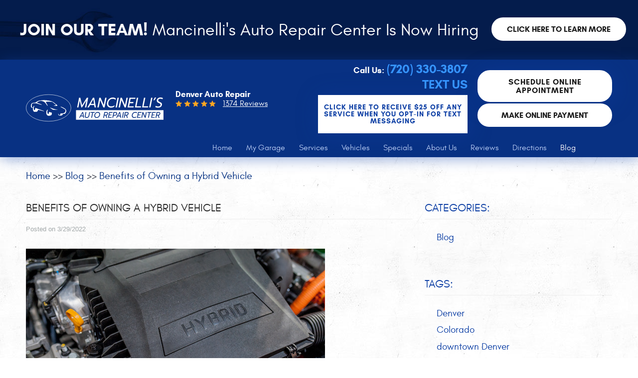

--- FILE ---
content_type: text/html; charset=utf-8
request_url: https://mancinellis.com/denver-auto-repair-news-and-updates/benefits-of-owning-a-hybrid-vehicle
body_size: 21191
content:
<!DOCTYPE HTML><html lang="en"><!-- HTML Copyright © 2026 Kukui Corporation. All rights reserved. --><head><meta charset="utf-8" /><meta name="viewport" content="width=device-width,initial-scale=1" /><title> Benefits of Owning a Hybrid Vehicle - Mancinelli's Auto Repair Center </title><link rel="canonical" href="https://mancinellis.com/denver-auto-repair-news-and-updates/benefits-of-owning-a-hybrid-vehicle" /><meta name="robots" content="index,follow" /><meta name="description" content="Hybrid vehicles are so loved by their owners for their extensive list of benefits. They are different from your average vehicle because it ..." /><meta property="og:type" content="website" /><meta property="og:locale" content="en_US" /><meta property="og:site_name" content="Mancinelli's Auto Repair Center" /><meta property="og:url" content="https://mancinellis.com/denver-auto-repair-news-and-updates/benefits-of-owning-a-hybrid-vehicle" /><meta property="og:title" content="Benefits of Owning a Hybrid Vehicle - Mancinelli&#39;s Auto Repair Center" /><meta property="og:description" content="Hybrid vehicles are so loved by their owners for their extensive list of benefits. They are different from your average vehicle because it ..." /><meta property="og:image" content="https://mancinellis.com/Files/images/og-image.jpg" /><link rel="alternate" type="application/rss+xml" href="https://mancinellis.com/rss" title="Mancinelli&#39;s Auto Repair Center RSS" /><script type="application/ld+json">[{"@context":"https://schema.org","@type":"AutomotiveBusiness","name":"Mancinelli's Auto Repair Center","alternateName":"Denver Auto Repair","telephone":"+1 (720) 330-3807","currenciesAccepted":"USD","priceRange":"$$$","url":"https://mancinellis.com","logo":"https://mancinellis.com/Files/Images/logo.svg","image":"https://mancinellis.com/Files/images/google-info-window.jpg","address":{"@type":"PostalAddress","name":"Mancinelli&#39;s Auto Repair Center","streetAddress":"375 Logan Street","addressLocality":"Denver","addressRegion":"CO","addressCountry":"USA","postalCode":"80203"},"openingHours":["Mon-Fri 07:00-17:00"],"geo":{"@type":"GeoCoordinates","latitude":"39.7222264","longitude":"-104.9830160"},"hasmap":"https://www.google.com/maps/place/39.7222264,-104.9830160/@39.7222264,-104.9830160,17z","aggregateRating":{"@type":"AggregateRating","bestRating":"5","worstRating":"1","ratingCount":"1374","ratingValue":"5"},"sameAs":["https://goo.gl/maps/adu8ygGcnbK2","https://www.facebook.com/mancinellisdenver/","https://www.yelp.com/biz/mancinellis-auto-repair-denver","https://www.google.com/search?q=Mancinelli%27s+Auto+Repair+Center,+375+Logan+St,+Denver,+CO+80203&ludocid=7820140122418155377#lrd=0x876c7edf1f471551:0x6c86b8022a838f71,3,,,","http://search.google.com/local/writereview?placeid=ChIJURVHH99-bIcRcY-DKgK4hmw","https://www.yelp.com/writeareview/biz/Kjebt1GqmV9AU88_-Y_fDQ?return_url=%2Fbiz%2FKjebt1GqmV9AU88_-Y_fDQ&source=biz_details_war_button"]},{"@context":"https://schema.org","@type":"BreadcrumbList","itemListElement":[{"@type":"ListItem","position":"1","item":{"@id":"https://mancinellis.com","name":"Home"}},{"@type":"ListItem","position":"2","item":{"@id":"https://mancinellis.com/denver-auto-repair-news-and-updates","name":"Blog"}},{"@type":"ListItem","position":"3","item":{"@id":"https://mancinellis.com/denver-auto-repair-news-and-updates/benefits-of-owning-a-hybrid-vehicle","name":"Benefits of Owning a Hybrid Vehicle"}}]},{"@context":"https://schema.org","@type":"Article","headline":"Benefits of Owning a Hybrid Vehicle","keywords":"","description":"Hybrid vehicles are so loved by their owners for their extensive list of benefits. They are different from your average vehicle because it ...","image":"https://mancinellis.com/Files/Images/Blog/AdobeStock_188881883.jpeg","wordcount":"284","author":"Mancinelli's Auto Repair Center","publisher":{"@type":"Organization","name":"Mancinelli's Auto Repair Center","logo":{"@type":"ImageObject","url":"https://mancinellis.com/Files/Images/logo.svg"}},"mainEntityOfPage":"https://mancinellis.com/denver-auto-repair-news-and-updates/benefits-of-owning-a-hybrid-vehicle","datePublished":"3/29/2022","dateCreated":"3/29/2022","dateModified":"3/29/2022","articleBody":" Hybrid vehicles are so loved by their owners for their extensive list of benefits. They are different from your average vehicle because it has two different engine types: an electric one and a gas-powered one. &#160; Below are some of the advantages of owning a hybrid car: Lower Fuel Costs/Great MPG&#160; Hybrids aren&#39;t completely electric, so they still require gasoline. One of the most impactful benefits of owning a hybrid is the money you save on gas over time. Many hybrid owners can get up to 50 MPG! So if your lifestyle consists of driving long commutes, you may want to consider investing in a hybrid. Lower Emissions Hybrid automobiles are an excellent option because they are eco-friendly or produce less emissions. If you care about the environment and want to keep the air clean, hybrid vehicles may be a suitable option for you. Less Idling Similar to the last two pros, hybrids don&#39;t idle using the gas motor. When a hybrid is stopped in traffic, the technology enables the gas engine to shut off and switch to the electric motor. As a result, you save fuel and lower your emissions. Plus, you can idle while using all your electrical accessories, like the radio, A/C, power windows, etc. Value Retention Hybrid automobiles hold their value better than their gas-only counterpart. There are generally fewer hybrids on the market, making it a great long-term investment. &#160; As you can see, hybrid vehicles have plenty of benefits. However, vehicle maintenance is still very important for these cars. If you own a hybrid that requires auto service and repairs in Denver, CO, we welcome you to Mancinelli&#39;s Auto Repair Center.&#160; "}]</script><!-- Global site tag (gtag.js) - Google Ads --><script async src="https://www.googletagmanager.com/gtag/js?id=AW-815731499"></script><script> window.dataLayer = window.dataLayer || []; function gtag(){dataLayer.push(arguments);} gtag('js', new Date()); gtag('config', 'AW-815731499'); gtag('event', 'conversion', {'send_to': 'AW-815731499/JafoCJun-X0Qq6b8hAM'}); </script><meta name="msvalidate.01" content="7B6FD00A80CD868F38332162773163C3" /><meta name="google-site-verification" content="JR-0GSw4B5n0OzFTXsGecVk2_qw-pdAsAw1RWoXU2QU" /><meta name="google-site-verification" content="da_APHFhtSNAzN2HNdpR3x_gSQJnuu-BTtMiqs_ZKaM" /><!-- KUKUI Google Tag Manager --><script>(function(w,d,s,l,i){w[l]=w[l]||[];w[l].push({'gtm.start': new Date().getTime(),event:'gtm.js'});var f=d.getElementsByTagName(s)[0], j=d.createElement(s),dl=l!='dataLayer'?'&l='+l:'';j.async=true;j.src= 'https://www.googletagmanager.com/gtm.js?id='+i+dl;f.parentNode.insertBefore(j,f); })(window,document,'script','dataLayer','GTM-PJHF4G5R');</script><!-- End Google Tag Manager --><style type="text/css">/*! * Bootstrap v3.3.7 (http://getbootstrap.com) * Copyright 2011-2017 Twitter, Inc. * Licensed under MIT (https://github.com/twbs/bootstrap/blob/master/LICENSE) */ /*! * Generated using the Bootstrap Customizer (http://getbootstrap.com/customize/?id=4c0a59e617dcfe298eb8f131e415d85b) * Config saved to config.json and https://gist.github.com/4c0a59e617dcfe298eb8f131e415d85b */ /*! * Bootstrap v3.3.7 (http://getbootstrap.com) * Copyright 2011-2016 Twitter, Inc. * Licensed under MIT (https://github.com/twbs/bootstrap/blob/master/LICENSE) */ /*! normalize.css v3.0.3 | MIT License | github.com/necolas/normalize.css */ html{font-family:sans-serif;-ms-text-size-adjust:100%;-webkit-text-size-adjust:100%}body{margin:0}article,aside,details,figcaption,figure,footer,header,hgroup,main,menu,nav,section,summary{display:block}audio,canvas,progress,video{display:inline-block;vertical-align:baseline}audio:not([controls]){display:none;height:0}[hidden],template{display:none}a{background-color:transparent}a:active,a:hover{outline:0}abbr[title]{border-bottom:1px dotted}b,strong{font-weight:bold}dfn{font-style:italic}h1{font-size:2em;margin:.67em 0}mark{background:#ff0;color:#000}small{font-size:80%}sub,sup{font-size:75%;line-height:0;position:relative;vertical-align:baseline}sup{top:-.5em}sub{bottom:-.25em}img{border:0}svg:not(:root){overflow:hidden}figure{margin:1em 40px}hr{-webkit-box-sizing:content-box;-moz-box-sizing:content-box;box-sizing:content-box;height:0}pre{overflow:auto}code,kbd,pre,samp{font-family:monospace,monospace;font-size:1em}button,input,optgroup,select,textarea{color:inherit;font:inherit;margin:0}button{overflow:visible}button,select{text-transform:none}button,html input[type="button"],input[type="reset"],input[type="submit"]{-webkit-appearance:button;cursor:pointer}button[disabled],html input[disabled]{cursor:default}button::-moz-focus-inner,input::-moz-focus-inner{border:0;padding:0}input{line-height:normal}input[type="checkbox"],input[type="radio"]{-webkit-box-sizing:border-box;-moz-box-sizing:border-box;box-sizing:border-box;padding:0}input[type="number"]::-webkit-inner-spin-button,input[type="number"]::-webkit-outer-spin-button{height:auto}input[type="search"]{-webkit-appearance:textfield;-webkit-box-sizing:content-box;-moz-box-sizing:content-box;box-sizing:content-box}input[type="search"]::-webkit-search-cancel-button,input[type="search"]::-webkit-search-decoration{-webkit-appearance:none}fieldset{border:1px solid silver;margin:0 2px;padding:.35em .625em .75em}legend{border:0;padding:0}textarea{overflow:auto}optgroup{font-weight:bold}table{border-collapse:collapse;border-spacing:0}td,th{padding:0}*{-webkit-box-sizing:border-box;-moz-box-sizing:border-box;box-sizing:border-box}*:before,*:after{-webkit-box-sizing:border-box;-moz-box-sizing:border-box;box-sizing:border-box}html{font-size:10px;-webkit-tap-highlight-color:rgba(0,0,0,0)}body{font-family:"Helvetica Neue",Helvetica,Arial,sans-serif;font-size:16px;line-height:1.42857143;color:#333;background-color:#fff}input,button,select,textarea{font-family:inherit;font-size:inherit;line-height:inherit}a{color:#337ab7;text-decoration:none}a:hover,a:focus{color:#23527c;text-decoration:underline}a:focus{outline:5px auto -webkit-focus-ring-color;outline-offset:-2px}figure{margin:0}img{vertical-align:middle}.img-responsive{display:block;max-width:100%;height:auto}.img-rounded{border-radius:6px}.img-thumbnail{padding:4px;line-height:1.42857143;background-color:#fff;border:1px solid #ddd;border-radius:4px;-webkit-transition:all .2s ease-in-out;-o-transition:all .2s ease-in-out;transition:all .2s ease-in-out;display:inline-block;max-width:100%;height:auto}.img-circle{border-radius:50%}hr{margin-top:22px;margin-bottom:22px;border:0;border-top:1px solid #eee}.sr-only{position:absolute;width:1px;height:1px;margin:-1px;padding:0;overflow:hidden;clip:rect(0,0,0,0);border:0}.sr-only-focusable:active,.sr-only-focusable:focus{position:static;width:auto;height:auto;margin:0;overflow:visible;clip:auto}[role="button"]{cursor:pointer}h1,h2,h3,h4,h5,h6,.h1,.h2,.h3,.h4,.h5,.h6{font-family:inherit;font-weight:500;line-height:1.1;color:inherit}h1 small,h2 small,h3 small,h4 small,h5 small,h6 small,.h1 small,.h2 small,.h3 small,.h4 small,.h5 small,.h6 small,h1 .small,h2 .small,h3 .small,h4 .small,h5 .small,h6 .small,.h1 .small,.h2 .small,.h3 .small,.h4 .small,.h5 .small,.h6 .small{font-weight:normal;line-height:1;color:#777}h1,.h1,h2,.h2,h3,.h3{margin-top:22px;margin-bottom:11px}h1 small,.h1 small,h2 small,.h2 small,h3 small,.h3 small,h1 .small,.h1 .small,h2 .small,.h2 .small,h3 .small,.h3 .small{font-size:65%}h4,.h4,h5,.h5,h6,.h6{margin-top:11px;margin-bottom:11px}h4 small,.h4 small,h5 small,.h5 small,h6 small,.h6 small,h4 .small,.h4 .small,h5 .small,.h5 .small,h6 .small,.h6 .small{font-size:75%}h1,.h1{font-size:41px}h2,.h2{font-size:34px}h3,.h3{font-size:28px}h4,.h4{font-size:20px}h5,.h5{font-size:16px}h6,.h6{font-size:14px}p{margin:0 0 11px}.lead{margin-bottom:22px;font-size:18px;font-weight:300;line-height:1.4}@media(min-width:768px){.lead{font-size:24px}}small,.small{font-size:87%}mark,.mark{background-color:#fcf8e3;padding:.2em}.text-left{text-align:left}.text-right{text-align:right}.text-center{text-align:center}.text-justify{text-align:justify}.text-nowrap{white-space:nowrap}.text-lowercase{text-transform:lowercase}.text-uppercase{text-transform:uppercase}.text-capitalize{text-transform:capitalize}.text-muted{color:#777}.text-primary{color:#337ab7}a.text-primary:hover,a.text-primary:focus{color:#286090}.text-success{color:#3c763d}a.text-success:hover,a.text-success:focus{color:#2b542c}.text-info{color:#31708f}a.text-info:hover,a.text-info:focus{color:#245269}.text-warning{color:#8a6d3b}a.text-warning:hover,a.text-warning:focus{color:#66512c}.text-danger{color:#a94442}a.text-danger:hover,a.text-danger:focus{color:#843534}.bg-primary{color:#fff;background-color:#337ab7}a.bg-primary:hover,a.bg-primary:focus{background-color:#286090}.bg-success{background-color:#dff0d8}a.bg-success:hover,a.bg-success:focus{background-color:#c1e2b3}.bg-info{background-color:#d9edf7}a.bg-info:hover,a.bg-info:focus{background-color:#afd9ee}.bg-warning{background-color:#fcf8e3}a.bg-warning:hover,a.bg-warning:focus{background-color:#f7ecb5}.bg-danger{background-color:#f2dede}a.bg-danger:hover,a.bg-danger:focus{background-color:#e4b9b9}.page-header{padding-bottom:10px;margin:44px 0 22px;border-bottom:1px solid #eee}ul,ol{margin-top:0;margin-bottom:11px}ul ul,ol ul,ul ol,ol ol{margin-bottom:0}.list-unstyled{padding-left:0;list-style:none}.list-inline{padding-left:0;list-style:none;margin-left:-5px}.list-inline>li{display:inline-block;padding-left:5px;padding-right:5px}dl{margin-top:0;margin-bottom:22px}dt,dd{line-height:1.42857143}dt{font-weight:bold}dd{margin-left:0}@media(min-width:768px){.dl-horizontal dt{float:left;width:160px;clear:left;text-align:right;overflow:hidden;text-overflow:ellipsis;white-space:nowrap}.dl-horizontal dd{margin-left:180px}}abbr[title],abbr[data-original-title]{cursor:help;border-bottom:1px dotted #777}.initialism{font-size:90%;text-transform:uppercase}blockquote{padding:11px 22px;margin:0 0 22px;font-size:20px;border-left:5px solid #eee}blockquote p:last-child,blockquote ul:last-child,blockquote ol:last-child{margin-bottom:0}blockquote footer,blockquote small,blockquote .small{display:block;font-size:80%;line-height:1.42857143;color:#777}blockquote footer:before,blockquote small:before,blockquote .small:before{content:'— '}.blockquote-reverse,blockquote.pull-right{padding-right:15px;padding-left:0;border-right:5px solid #eee;border-left:0;text-align:right}.blockquote-reverse footer:before,blockquote.pull-right footer:before,.blockquote-reverse small:before,blockquote.pull-right small:before,.blockquote-reverse .small:before,blockquote.pull-right .small:before{content:''}.blockquote-reverse footer:after,blockquote.pull-right footer:after,.blockquote-reverse small:after,blockquote.pull-right small:after,.blockquote-reverse .small:after,blockquote.pull-right .small:after{content:' —'}address{margin-bottom:22px;font-style:normal;line-height:1.42857143}.container{margin-right:auto;margin-left:auto;padding-left:12px;padding-right:12px}@media(min-width:768px){.container{width:744px}}@media(min-width:992px){.container{width:964px}}@media(min-width:1224px){.container{width:1200px}}@media(min-width:1620px){.container{width:1596px}}.container-fluid{margin-right:auto;margin-left:auto;padding-left:12px;padding-right:12px}.row{margin-left:-12px;margin-right:-12px}.col-xs-1,.col-sm-1,.col-md-1,.col-lg-1,.col-xs-2,.col-sm-2,.col-md-2,.col-lg-2,.col-xs-3,.col-sm-3,.col-md-3,.col-lg-3,.col-xs-4,.col-sm-4,.col-md-4,.col-lg-4,.col-xs-5,.col-sm-5,.col-md-5,.col-lg-5,.col-xs-6,.col-sm-6,.col-md-6,.col-lg-6,.col-xs-7,.col-sm-7,.col-md-7,.col-lg-7,.col-xs-8,.col-sm-8,.col-md-8,.col-lg-8,.col-xs-9,.col-sm-9,.col-md-9,.col-lg-9,.col-xs-10,.col-sm-10,.col-md-10,.col-lg-10,.col-xs-11,.col-sm-11,.col-md-11,.col-lg-11,.col-xs-12,.col-sm-12,.col-md-12,.col-lg-12{position:relative;min-height:1px;padding-left:12px;padding-right:12px}.col-xs-1,.col-xs-2,.col-xs-3,.col-xs-4,.col-xs-5,.col-xs-6,.col-xs-7,.col-xs-8,.col-xs-9,.col-xs-10,.col-xs-11,.col-xs-12{float:left}.col-xs-12{width:100%}.col-xs-11{width:91.66666667%}.col-xs-10{width:83.33333333%}.col-xs-9{width:75%}.col-xs-8{width:66.66666667%}.col-xs-7{width:58.33333333%}.col-xs-6{width:50%}.col-xs-5{width:41.66666667%}.col-xs-4{width:33.33333333%}.col-xs-3{width:25%}.col-xs-2{width:16.66666667%}.col-xs-1{width:8.33333333%}.col-xs-pull-12{right:100%}.col-xs-pull-11{right:91.66666667%}.col-xs-pull-10{right:83.33333333%}.col-xs-pull-9{right:75%}.col-xs-pull-8{right:66.66666667%}.col-xs-pull-7{right:58.33333333%}.col-xs-pull-6{right:50%}.col-xs-pull-5{right:41.66666667%}.col-xs-pull-4{right:33.33333333%}.col-xs-pull-3{right:25%}.col-xs-pull-2{right:16.66666667%}.col-xs-pull-1{right:8.33333333%}.col-xs-pull-0{right:auto}.col-xs-push-12{left:100%}.col-xs-push-11{left:91.66666667%}.col-xs-push-10{left:83.33333333%}.col-xs-push-9{left:75%}.col-xs-push-8{left:66.66666667%}.col-xs-push-7{left:58.33333333%}.col-xs-push-6{left:50%}.col-xs-push-5{left:41.66666667%}.col-xs-push-4{left:33.33333333%}.col-xs-push-3{left:25%}.col-xs-push-2{left:16.66666667%}.col-xs-push-1{left:8.33333333%}.col-xs-push-0{left:auto}.col-xs-offset-12{margin-left:100%}.col-xs-offset-11{margin-left:91.66666667%}.col-xs-offset-10{margin-left:83.33333333%}.col-xs-offset-9{margin-left:75%}.col-xs-offset-8{margin-left:66.66666667%}.col-xs-offset-7{margin-left:58.33333333%}.col-xs-offset-6{margin-left:50%}.col-xs-offset-5{margin-left:41.66666667%}.col-xs-offset-4{margin-left:33.33333333%}.col-xs-offset-3{margin-left:25%}.col-xs-offset-2{margin-left:16.66666667%}.col-xs-offset-1{margin-left:8.33333333%}.col-xs-offset-0{margin-left:0}@media(min-width:768px){.col-sm-1,.col-sm-2,.col-sm-3,.col-sm-4,.col-sm-5,.col-sm-6,.col-sm-7,.col-sm-8,.col-sm-9,.col-sm-10,.col-sm-11,.col-sm-12{float:left}.col-sm-12{width:100%}.col-sm-11{width:91.66666667%}.col-sm-10{width:83.33333333%}.col-sm-9{width:75%}.col-sm-8{width:66.66666667%}.col-sm-7{width:58.33333333%}.col-sm-6{width:50%}.col-sm-5{width:41.66666667%}.col-sm-4{width:33.33333333%}.col-sm-3{width:25%}.col-sm-2{width:16.66666667%}.col-sm-1{width:8.33333333%}.col-sm-pull-12{right:100%}.col-sm-pull-11{right:91.66666667%}.col-sm-pull-10{right:83.33333333%}.col-sm-pull-9{right:75%}.col-sm-pull-8{right:66.66666667%}.col-sm-pull-7{right:58.33333333%}.col-sm-pull-6{right:50%}.col-sm-pull-5{right:41.66666667%}.col-sm-pull-4{right:33.33333333%}.col-sm-pull-3{right:25%}.col-sm-pull-2{right:16.66666667%}.col-sm-pull-1{right:8.33333333%}.col-sm-pull-0{right:auto}.col-sm-push-12{left:100%}.col-sm-push-11{left:91.66666667%}.col-sm-push-10{left:83.33333333%}.col-sm-push-9{left:75%}.col-sm-push-8{left:66.66666667%}.col-sm-push-7{left:58.33333333%}.col-sm-push-6{left:50%}.col-sm-push-5{left:41.66666667%}.col-sm-push-4{left:33.33333333%}.col-sm-push-3{left:25%}.col-sm-push-2{left:16.66666667%}.col-sm-push-1{left:8.33333333%}.col-sm-push-0{left:auto}.col-sm-offset-12{margin-left:100%}.col-sm-offset-11{margin-left:91.66666667%}.col-sm-offset-10{margin-left:83.33333333%}.col-sm-offset-9{margin-left:75%}.col-sm-offset-8{margin-left:66.66666667%}.col-sm-offset-7{margin-left:58.33333333%}.col-sm-offset-6{margin-left:50%}.col-sm-offset-5{margin-left:41.66666667%}.col-sm-offset-4{margin-left:33.33333333%}.col-sm-offset-3{margin-left:25%}.col-sm-offset-2{margin-left:16.66666667%}.col-sm-offset-1{margin-left:8.33333333%}.col-sm-offset-0{margin-left:0}}@media(min-width:992px){.col-md-1,.col-md-2,.col-md-3,.col-md-4,.col-md-5,.col-md-6,.col-md-7,.col-md-8,.col-md-9,.col-md-10,.col-md-11,.col-md-12{float:left}.col-md-12{width:100%}.col-md-11{width:91.66666667%}.col-md-10{width:83.33333333%}.col-md-9{width:75%}.col-md-8{width:66.66666667%}.col-md-7{width:58.33333333%}.col-md-6{width:50%}.col-md-5{width:41.66666667%}.col-md-4{width:33.33333333%}.col-md-3{width:25%}.col-md-2{width:16.66666667%}.col-md-1{width:8.33333333%}.col-md-pull-12{right:100%}.col-md-pull-11{right:91.66666667%}.col-md-pull-10{right:83.33333333%}.col-md-pull-9{right:75%}.col-md-pull-8{right:66.66666667%}.col-md-pull-7{right:58.33333333%}.col-md-pull-6{right:50%}.col-md-pull-5{right:41.66666667%}.col-md-pull-4{right:33.33333333%}.col-md-pull-3{right:25%}.col-md-pull-2{right:16.66666667%}.col-md-pull-1{right:8.33333333%}.col-md-pull-0{right:auto}.col-md-push-12{left:100%}.col-md-push-11{left:91.66666667%}.col-md-push-10{left:83.33333333%}.col-md-push-9{left:75%}.col-md-push-8{left:66.66666667%}.col-md-push-7{left:58.33333333%}.col-md-push-6{left:50%}.col-md-push-5{left:41.66666667%}.col-md-push-4{left:33.33333333%}.col-md-push-3{left:25%}.col-md-push-2{left:16.66666667%}.col-md-push-1{left:8.33333333%}.col-md-push-0{left:auto}.col-md-offset-12{margin-left:100%}.col-md-offset-11{margin-left:91.66666667%}.col-md-offset-10{margin-left:83.33333333%}.col-md-offset-9{margin-left:75%}.col-md-offset-8{margin-left:66.66666667%}.col-md-offset-7{margin-left:58.33333333%}.col-md-offset-6{margin-left:50%}.col-md-offset-5{margin-left:41.66666667%}.col-md-offset-4{margin-left:33.33333333%}.col-md-offset-3{margin-left:25%}.col-md-offset-2{margin-left:16.66666667%}.col-md-offset-1{margin-left:8.33333333%}.col-md-offset-0{margin-left:0}}@media(min-width:1224px){.col-lg-1,.col-lg-2,.col-lg-3,.col-lg-4,.col-lg-5,.col-lg-6,.col-lg-7,.col-lg-8,.col-lg-9,.col-lg-10,.col-lg-11,.col-lg-12{float:left}.col-lg-12{width:100%}.col-lg-11{width:91.66666667%}.col-lg-10{width:83.33333333%}.col-lg-9{width:75%}.col-lg-8{width:66.66666667%}.col-lg-7{width:58.33333333%}.col-lg-6{width:50%}.col-lg-5{width:41.66666667%}.col-lg-4{width:33.33333333%}.col-lg-3{width:25%}.col-lg-2{width:16.66666667%}.col-lg-1{width:8.33333333%}.col-lg-pull-12{right:100%}.col-lg-pull-11{right:91.66666667%}.col-lg-pull-10{right:83.33333333%}.col-lg-pull-9{right:75%}.col-lg-pull-8{right:66.66666667%}.col-lg-pull-7{right:58.33333333%}.col-lg-pull-6{right:50%}.col-lg-pull-5{right:41.66666667%}.col-lg-pull-4{right:33.33333333%}.col-lg-pull-3{right:25%}.col-lg-pull-2{right:16.66666667%}.col-lg-pull-1{right:8.33333333%}.col-lg-pull-0{right:auto}.col-lg-push-12{left:100%}.col-lg-push-11{left:91.66666667%}.col-lg-push-10{left:83.33333333%}.col-lg-push-9{left:75%}.col-lg-push-8{left:66.66666667%}.col-lg-push-7{left:58.33333333%}.col-lg-push-6{left:50%}.col-lg-push-5{left:41.66666667%}.col-lg-push-4{left:33.33333333%}.col-lg-push-3{left:25%}.col-lg-push-2{left:16.66666667%}.col-lg-push-1{left:8.33333333%}.col-lg-push-0{left:auto}.col-lg-offset-12{margin-left:100%}.col-lg-offset-11{margin-left:91.66666667%}.col-lg-offset-10{margin-left:83.33333333%}.col-lg-offset-9{margin-left:75%}.col-lg-offset-8{margin-left:66.66666667%}.col-lg-offset-7{margin-left:58.33333333%}.col-lg-offset-6{margin-left:50%}.col-lg-offset-5{margin-left:41.66666667%}.col-lg-offset-4{margin-left:33.33333333%}.col-lg-offset-3{margin-left:25%}.col-lg-offset-2{margin-left:16.66666667%}.col-lg-offset-1{margin-left:8.33333333%}.col-lg-offset-0{margin-left:0}}fieldset{padding:0;margin:0;border:0;min-width:0}legend{display:block;width:100%;padding:0;margin-bottom:22px;font-size:24px;line-height:inherit;color:#333;border:0;border-bottom:1px solid #e5e5e5}label{display:inline-block;max-width:100%;margin-bottom:5px;font-weight:bold}input[type="search"]{-webkit-box-sizing:border-box;-moz-box-sizing:border-box;box-sizing:border-box}input[type="radio"],input[type="checkbox"]{margin:4px 0 0;margin-top:1px \9;line-height:normal}input[type="file"]{display:block}input[type="range"]{display:block;width:100%}select[multiple],select[size]{height:auto}input[type="file"]:focus,input[type="radio"]:focus,input[type="checkbox"]:focus{outline:5px auto -webkit-focus-ring-color;outline-offset:-2px}output{display:block;padding-top:7px;font-size:16px;line-height:1.42857143;color:#555}.form-control{display:block;width:100%;height:36px;padding:6px 12px;font-size:16px;line-height:1.42857143;color:#555;background-color:#fff;background-image:none;border:1px solid #ccc;border-radius:4px;-webkit-box-shadow:inset 0 1px 1px rgba(0,0,0,.075);box-shadow:inset 0 1px 1px rgba(0,0,0,.075);-webkit-transition:border-color ease-in-out .15s,-webkit-box-shadow ease-in-out .15s;-o-transition:border-color ease-in-out .15s,box-shadow ease-in-out .15s;transition:border-color ease-in-out .15s,box-shadow ease-in-out .15s}.form-control:focus{border-color:#66afe9;outline:0;-webkit-box-shadow:inset 0 1px 1px rgba(0,0,0,.075),0 0 8px rgba(102,175,233,.6);box-shadow:inset 0 1px 1px rgba(0,0,0,.075),0 0 8px rgba(102,175,233,.6)}.form-control::-moz-placeholder{color:#999;opacity:1}.form-control:-ms-input-placeholder{color:#999}.form-control::-webkit-input-placeholder{color:#999}.form-control::-ms-expand{border:0;background-color:transparent}.form-control[disabled],.form-control[readonly],fieldset[disabled] .form-control{background-color:#eee;opacity:1}.form-control[disabled],fieldset[disabled] .form-control{cursor:not-allowed}textarea.form-control{height:auto}input[type="search"]{-webkit-appearance:none}@media screen and (-webkit-min-device-pixel-ratio:0){input[type="date"].form-control,input[type="time"].form-control,input[type="datetime-local"].form-control,input[type="month"].form-control{line-height:36px}input[type="date"].input-sm,input[type="time"].input-sm,input[type="datetime-local"].input-sm,input[type="month"].input-sm,.input-group-sm input[type="date"],.input-group-sm input[type="time"],.input-group-sm input[type="datetime-local"],.input-group-sm input[type="month"]{line-height:33px}input[type="date"].input-lg,input[type="time"].input-lg,input[type="datetime-local"].input-lg,input[type="month"].input-lg,.input-group-lg input[type="date"],.input-group-lg input[type="time"],.input-group-lg input[type="datetime-local"],.input-group-lg input[type="month"]{line-height:49px}}.form-group{margin-bottom:15px}.radio,.checkbox{position:relative;display:block;margin-top:10px;margin-bottom:10px}.radio label,.checkbox label{min-height:22px;padding-left:20px;margin-bottom:0;font-weight:normal;cursor:pointer}.radio input[type="radio"],.radio-inline input[type="radio"],.checkbox input[type="checkbox"],.checkbox-inline input[type="checkbox"]{position:absolute;margin-left:-20px;margin-top:4px \9}.radio+.radio,.checkbox+.checkbox{margin-top:-5px}.radio-inline,.checkbox-inline{position:relative;display:inline-block;padding-left:20px;margin-bottom:0;vertical-align:middle;font-weight:normal;cursor:pointer}.radio-inline+.radio-inline,.checkbox-inline+.checkbox-inline{margin-top:0;margin-left:10px}input[type="radio"][disabled],input[type="checkbox"][disabled],input[type="radio"].disabled,input[type="checkbox"].disabled,fieldset[disabled] input[type="radio"],fieldset[disabled] input[type="checkbox"]{cursor:not-allowed}.radio-inline.disabled,.checkbox-inline.disabled,fieldset[disabled] .radio-inline,fieldset[disabled] .checkbox-inline{cursor:not-allowed}.radio.disabled label,.checkbox.disabled label,fieldset[disabled] .radio label,fieldset[disabled] .checkbox label{cursor:not-allowed}.form-control-static{padding-top:7px;padding-bottom:7px;margin-bottom:0;min-height:38px}.form-control-static.input-lg,.form-control-static.input-sm{padding-left:0;padding-right:0}.input-sm{height:33px;padding:5px 10px;font-size:14px;line-height:1.5;border-radius:3px}select.input-sm{height:33px;line-height:33px}textarea.input-sm,select[multiple].input-sm{height:auto}.form-group-sm .form-control{height:33px;padding:5px 10px;font-size:14px;line-height:1.5;border-radius:3px}.form-group-sm select.form-control{height:33px;line-height:33px}.form-group-sm textarea.form-control,.form-group-sm select[multiple].form-control{height:auto}.form-group-sm .form-control-static{height:33px;min-height:36px;padding:6px 10px;font-size:14px;line-height:1.5}.input-lg{height:49px;padding:10px 16px;font-size:20px;line-height:1.3333333;border-radius:6px}select.input-lg{height:49px;line-height:49px}textarea.input-lg,select[multiple].input-lg{height:auto}.form-group-lg .form-control{height:49px;padding:10px 16px;font-size:20px;line-height:1.3333333;border-radius:6px}.form-group-lg select.form-control{height:49px;line-height:49px}.form-group-lg textarea.form-control,.form-group-lg select[multiple].form-control{height:auto}.form-group-lg .form-control-static{height:49px;min-height:42px;padding:11px 16px;font-size:20px;line-height:1.3333333}.has-feedback{position:relative}.has-feedback .form-control{padding-right:45px}.form-control-feedback{position:absolute;top:0;right:0;z-index:2;display:block;width:36px;height:36px;line-height:36px;text-align:center;pointer-events:none}.input-lg+.form-control-feedback,.input-group-lg+.form-control-feedback,.form-group-lg .form-control+.form-control-feedback{width:49px;height:49px;line-height:49px}.input-sm+.form-control-feedback,.input-group-sm+.form-control-feedback,.form-group-sm .form-control+.form-control-feedback{width:33px;height:33px;line-height:33px}.has-success .help-block,.has-success .control-label,.has-success .radio,.has-success .checkbox,.has-success .radio-inline,.has-success .checkbox-inline,.has-success.radio label,.has-success.checkbox label,.has-success.radio-inline label,.has-success.checkbox-inline label{color:#3c763d}.has-success .form-control{border-color:#3c763d;-webkit-box-shadow:inset 0 1px 1px rgba(0,0,0,.075);box-shadow:inset 0 1px 1px rgba(0,0,0,.075)}.has-success .form-control:focus{border-color:#2b542c;-webkit-box-shadow:inset 0 1px 1px rgba(0,0,0,.075),0 0 6px #67b168;box-shadow:inset 0 1px 1px rgba(0,0,0,.075),0 0 6px #67b168}.has-success .input-group-addon{color:#3c763d;border-color:#3c763d;background-color:#dff0d8}.has-success .form-control-feedback{color:#3c763d}.has-warning .help-block,.has-warning .control-label,.has-warning .radio,.has-warning .checkbox,.has-warning .radio-inline,.has-warning .checkbox-inline,.has-warning.radio label,.has-warning.checkbox label,.has-warning.radio-inline label,.has-warning.checkbox-inline label{color:#8a6d3b}.has-warning .form-control{border-color:#8a6d3b;-webkit-box-shadow:inset 0 1px 1px rgba(0,0,0,.075);box-shadow:inset 0 1px 1px rgba(0,0,0,.075)}.has-warning .form-control:focus{border-color:#66512c;-webkit-box-shadow:inset 0 1px 1px rgba(0,0,0,.075),0 0 6px #c0a16b;box-shadow:inset 0 1px 1px rgba(0,0,0,.075),0 0 6px #c0a16b}.has-warning .input-group-addon{color:#8a6d3b;border-color:#8a6d3b;background-color:#fcf8e3}.has-warning .form-control-feedback{color:#8a6d3b}.has-error .help-block,.has-error .control-label,.has-error .radio,.has-error .checkbox,.has-error .radio-inline,.has-error .checkbox-inline,.has-error.radio label,.has-error.checkbox label,.has-error.radio-inline label,.has-error.checkbox-inline label{color:#a94442}.has-error .form-control{border-color:#a94442;-webkit-box-shadow:inset 0 1px 1px rgba(0,0,0,.075);box-shadow:inset 0 1px 1px rgba(0,0,0,.075)}.has-error .form-control:focus{border-color:#843534;-webkit-box-shadow:inset 0 1px 1px rgba(0,0,0,.075),0 0 6px #ce8483;box-shadow:inset 0 1px 1px rgba(0,0,0,.075),0 0 6px #ce8483}.has-error .input-group-addon{color:#a94442;border-color:#a94442;background-color:#f2dede}.has-error .form-control-feedback{color:#a94442}.has-feedback label~.form-control-feedback{top:27px}.has-feedback label.sr-only~.form-control-feedback{top:0}.help-block{display:block;margin-top:5px;margin-bottom:10px;color:#737373}@media(min-width:768px){.form-inline .form-group{display:inline-block;margin-bottom:0;vertical-align:middle}.form-inline .form-control{display:inline-block;width:auto;vertical-align:middle}.form-inline .form-control-static{display:inline-block}.form-inline .input-group{display:inline-table;vertical-align:middle}.form-inline .input-group .input-group-addon,.form-inline .input-group .input-group-btn,.form-inline .input-group .form-control{width:auto}.form-inline .input-group>.form-control{width:100%}.form-inline .control-label{margin-bottom:0;vertical-align:middle}.form-inline .radio,.form-inline .checkbox{display:inline-block;margin-top:0;margin-bottom:0;vertical-align:middle}.form-inline .radio label,.form-inline .checkbox label{padding-left:0}.form-inline .radio input[type="radio"],.form-inline .checkbox input[type="checkbox"]{position:relative;margin-left:0}.form-inline .has-feedback .form-control-feedback{top:0}}.form-horizontal .radio,.form-horizontal .checkbox,.form-horizontal .radio-inline,.form-horizontal .checkbox-inline{margin-top:0;margin-bottom:0;padding-top:7px}.form-horizontal .radio,.form-horizontal .checkbox{min-height:29px}.form-horizontal .form-group{margin-left:-12px;margin-right:-12px}@media(min-width:768px){.form-horizontal .control-label{text-align:right;margin-bottom:0;padding-top:7px}}.form-horizontal .has-feedback .form-control-feedback{right:12px}@media(min-width:768px){.form-horizontal .form-group-lg .control-label{padding-top:11px;font-size:20px}}@media(min-width:768px){.form-horizontal .form-group-sm .control-label{padding-top:6px;font-size:14px}}.caret{display:inline-block;width:0;height:0;margin-left:2px;vertical-align:middle;border-top:4px dashed;border-top:4px solid \9;border-right:4px solid transparent;border-left:4px solid transparent}.dropup,.dropdown{position:relative}.dropdown-toggle:focus{outline:0}.dropdown-menu{position:absolute;top:100%;left:0;z-index:1000;display:none;float:left;min-width:160px;padding:5px 0;margin:2px 0 0;list-style:none;font-size:16px;text-align:left;background-color:#fff;border:1px solid #ccc;border:1px solid rgba(0,0,0,.15);border-radius:4px;-webkit-box-shadow:0 6px 12px rgba(0,0,0,.175);box-shadow:0 6px 12px rgba(0,0,0,.175);-webkit-background-clip:padding-box;background-clip:padding-box}.dropdown-menu.pull-right{right:0;left:auto}.dropdown-menu .divider{height:1px;margin:10px 0;overflow:hidden;background-color:#e5e5e5}.dropdown-menu>li>a{display:block;padding:3px 20px;clear:both;font-weight:normal;line-height:1.42857143;color:#333;white-space:nowrap}.dropdown-menu>li>a:hover,.dropdown-menu>li>a:focus{text-decoration:none;color:#262626;background-color:#f5f5f5}.dropdown-menu>.active>a,.dropdown-menu>.active>a:hover,.dropdown-menu>.active>a:focus{color:#fff;text-decoration:none;outline:0;background-color:#337ab7}.dropdown-menu>.disabled>a,.dropdown-menu>.disabled>a:hover,.dropdown-menu>.disabled>a:focus{color:#777}.dropdown-menu>.disabled>a:hover,.dropdown-menu>.disabled>a:focus{text-decoration:none;background-color:transparent;background-image:none;filter:progid:DXImageTransform.Microsoft.gradient(enabled=false);cursor:not-allowed}.open>.dropdown-menu{display:block}.open>a{outline:0}.dropdown-menu-right{left:auto;right:0}.dropdown-menu-left{left:0;right:auto}.dropdown-header{display:block;padding:3px 20px;font-size:14px;line-height:1.42857143;color:#777;white-space:nowrap}.dropdown-backdrop{position:fixed;left:0;right:0;bottom:0;top:0;z-index:990}.pull-right>.dropdown-menu{right:0;left:auto}.dropup .caret,.navbar-fixed-bottom .dropdown .caret{border-top:0;border-bottom:4px dashed;border-bottom:4px solid \9;content:""}.dropup .dropdown-menu,.navbar-fixed-bottom .dropdown .dropdown-menu{top:auto;bottom:100%;margin-bottom:2px}@media(min-width:768px){.navbar-right .dropdown-menu{left:auto;right:0}.navbar-right .dropdown-menu-left{left:0;right:auto}}.nav{margin-bottom:0;padding-left:0;list-style:none}.nav>li{position:relative;display:block}.nav>li>a{position:relative;display:block;padding:10px 15px}.nav>li>a:hover,.nav>li>a:focus{text-decoration:none;background-color:#eee}.nav>li.disabled>a{color:#777}.nav>li.disabled>a:hover,.nav>li.disabled>a:focus{color:#777;text-decoration:none;background-color:transparent;cursor:not-allowed}.nav .open>a,.nav .open>a:hover,.nav .open>a:focus{background-color:#eee;border-color:#337ab7}.nav .nav-divider{height:1px;margin:10px 0;overflow:hidden;background-color:#e5e5e5}.nav>li>a>img{max-width:none}.nav-tabs{border-bottom:1px solid #ddd}.nav-tabs>li{float:left;margin-bottom:-1px}.nav-tabs>li>a{margin-right:2px;line-height:1.42857143;border:1px solid transparent;border-radius:4px 4px 0 0}.nav-tabs>li>a:hover{border-color:#eee #eee #ddd}.nav-tabs>li.active>a,.nav-tabs>li.active>a:hover,.nav-tabs>li.active>a:focus{color:#555;background-color:#fff;border:1px solid #ddd;border-bottom-color:transparent;cursor:default}.nav-tabs.nav-justified{width:100%;border-bottom:0}.nav-tabs.nav-justified>li{float:none}.nav-tabs.nav-justified>li>a{text-align:center;margin-bottom:5px}.nav-tabs.nav-justified>.dropdown .dropdown-menu{top:auto;left:auto}@media(min-width:768px){.nav-tabs.nav-justified>li{display:table-cell;width:1%}.nav-tabs.nav-justified>li>a{margin-bottom:0}}.nav-tabs.nav-justified>li>a{margin-right:0;border-radius:4px}.nav-tabs.nav-justified>.active>a,.nav-tabs.nav-justified>.active>a:hover,.nav-tabs.nav-justified>.active>a:focus{border:1px solid #ddd}@media(min-width:768px){.nav-tabs.nav-justified>li>a{border-bottom:1px solid #ddd;border-radius:4px 4px 0 0}.nav-tabs.nav-justified>.active>a,.nav-tabs.nav-justified>.active>a:hover,.nav-tabs.nav-justified>.active>a:focus{border-bottom-color:#fff}}.nav-pills>li{float:left}.nav-pills>li>a{border-radius:4px}.nav-pills>li+li{margin-left:2px}.nav-pills>li.active>a,.nav-pills>li.active>a:hover,.nav-pills>li.active>a:focus{color:#fff;background-color:#337ab7}.nav-stacked>li{float:none}.nav-stacked>li+li{margin-top:2px;margin-left:0}.nav-justified{width:100%}.nav-justified>li{float:none}.nav-justified>li>a{text-align:center;margin-bottom:5px}.nav-justified>.dropdown .dropdown-menu{top:auto;left:auto}@media(min-width:768px){.nav-justified>li{display:table-cell;width:1%}.nav-justified>li>a{margin-bottom:0}}.nav-tabs-justified{border-bottom:0}.nav-tabs-justified>li>a{margin-right:0;border-radius:4px}.nav-tabs-justified>.active>a,.nav-tabs-justified>.active>a:hover,.nav-tabs-justified>.active>a:focus{border:1px solid #ddd}@media(min-width:768px){.nav-tabs-justified>li>a{border-bottom:1px solid #ddd;border-radius:4px 4px 0 0}.nav-tabs-justified>.active>a,.nav-tabs-justified>.active>a:hover,.nav-tabs-justified>.active>a:focus{border-bottom-color:#fff}}.tab-content>.tab-pane{display:none}.tab-content>.active{display:block}.nav-tabs .dropdown-menu{margin-top:-1px;border-top-right-radius:0;border-top-left-radius:0}.navbar{position:relative;min-height:50px;margin-bottom:22px;border:1px solid transparent}@media(min-width:768px){.navbar{border-radius:4px}}@media(min-width:768px){.navbar-header{float:left}}.navbar-collapse{overflow-x:visible;padding-right:12px;padding-left:12px;border-top:1px solid transparent;-webkit-box-shadow:inset 0 1px 0 rgba(255,255,255,.1);box-shadow:inset 0 1px 0 rgba(255,255,255,.1);-webkit-overflow-scrolling:touch}.navbar-collapse.in{overflow-y:auto}@media(min-width:768px){.navbar-collapse{width:auto;border-top:0;-webkit-box-shadow:none;box-shadow:none}.navbar-collapse.collapse{display:block!important;height:auto!important;padding-bottom:0;overflow:visible!important}.navbar-collapse.in{overflow-y:visible}.navbar-fixed-top .navbar-collapse,.navbar-static-top .navbar-collapse,.navbar-fixed-bottom .navbar-collapse{padding-left:0;padding-right:0}}.navbar-fixed-top .navbar-collapse,.navbar-fixed-bottom .navbar-collapse{max-height:340px}@media(max-device-width:480px) and (orientation:landscape){.navbar-fixed-top .navbar-collapse,.navbar-fixed-bottom .navbar-collapse{max-height:200px}}.container>.navbar-header,.container-fluid>.navbar-header,.container>.navbar-collapse,.container-fluid>.navbar-collapse{margin-right:-12px;margin-left:-12px}@media(min-width:768px){.container>.navbar-header,.container-fluid>.navbar-header,.container>.navbar-collapse,.container-fluid>.navbar-collapse{margin-right:0;margin-left:0}}.navbar-static-top{z-index:1000;border-width:0 0 1px}@media(min-width:768px){.navbar-static-top{border-radius:0}}.navbar-fixed-top,.navbar-fixed-bottom{position:fixed;right:0;left:0;z-index:1030}@media(min-width:768px){.navbar-fixed-top,.navbar-fixed-bottom{border-radius:0}}.navbar-fixed-top{top:0;border-width:0 0 1px}.navbar-fixed-bottom{bottom:0;margin-bottom:0;border-width:1px 0 0}.navbar-brand{float:left;padding:14px 12px;font-size:20px;line-height:22px;height:50px}.navbar-brand:hover,.navbar-brand:focus{text-decoration:none}.navbar-brand>img{display:block}@media(min-width:768px){.navbar>.container .navbar-brand,.navbar>.container-fluid .navbar-brand{margin-left:-12px}}.navbar-toggle{position:relative;float:right;margin-right:12px;padding:9px 10px;margin-top:8px;margin-bottom:8px;background-color:transparent;background-image:none;border:1px solid transparent;border-radius:4px}.navbar-toggle:focus{outline:0}.navbar-toggle .icon-bar{display:block;width:22px;height:2px;border-radius:1px}.navbar-toggle .icon-bar+.icon-bar{margin-top:4px}@media(min-width:768px){.navbar-toggle{display:none}}.navbar-nav{margin:7px -12px}.navbar-nav>li>a{padding-top:10px;padding-bottom:10px;line-height:22px}@media(max-width:767px){.navbar-nav .open .dropdown-menu{position:static;float:none;width:auto;margin-top:0;background-color:transparent;border:0;-webkit-box-shadow:none;box-shadow:none}.navbar-nav .open .dropdown-menu>li>a,.navbar-nav .open .dropdown-menu .dropdown-header{padding:5px 15px 5px 25px}.navbar-nav .open .dropdown-menu>li>a{line-height:22px}.navbar-nav .open .dropdown-menu>li>a:hover,.navbar-nav .open .dropdown-menu>li>a:focus{background-image:none}}@media(min-width:768px){.navbar-nav{float:left;margin:0}.navbar-nav>li{float:left}.navbar-nav>li>a{padding-top:14px;padding-bottom:14px}}.navbar-form{margin-left:-12px;margin-right:-12px;padding:10px 12px;border-top:1px solid transparent;border-bottom:1px solid transparent;-webkit-box-shadow:inset 0 1px 0 rgba(255,255,255,.1),0 1px 0 rgba(255,255,255,.1);box-shadow:inset 0 1px 0 rgba(255,255,255,.1),0 1px 0 rgba(255,255,255,.1);margin-top:7px;margin-bottom:7px}@media(min-width:768px){.navbar-form .form-group{display:inline-block;margin-bottom:0;vertical-align:middle}.navbar-form .form-control{display:inline-block;width:auto;vertical-align:middle}.navbar-form .form-control-static{display:inline-block}.navbar-form .input-group{display:inline-table;vertical-align:middle}.navbar-form .input-group .input-group-addon,.navbar-form .input-group .input-group-btn,.navbar-form .input-group .form-control{width:auto}.navbar-form .input-group>.form-control{width:100%}.navbar-form .control-label{margin-bottom:0;vertical-align:middle}.navbar-form .radio,.navbar-form .checkbox{display:inline-block;margin-top:0;margin-bottom:0;vertical-align:middle}.navbar-form .radio label,.navbar-form .checkbox label{padding-left:0}.navbar-form .radio input[type="radio"],.navbar-form .checkbox input[type="checkbox"]{position:relative;margin-left:0}.navbar-form .has-feedback .form-control-feedback{top:0}}@media(max-width:767px){.navbar-form .form-group{margin-bottom:5px}.navbar-form .form-group:last-child{margin-bottom:0}}@media(min-width:768px){.navbar-form{width:auto;border:0;margin-left:0;margin-right:0;padding-top:0;padding-bottom:0;-webkit-box-shadow:none;box-shadow:none}}.navbar-nav>li>.dropdown-menu{margin-top:0;border-top-right-radius:0;border-top-left-radius:0}.navbar-fixed-bottom .navbar-nav>li>.dropdown-menu{margin-bottom:0;border-top-right-radius:4px;border-top-left-radius:4px;border-bottom-right-radius:0;border-bottom-left-radius:0}.navbar-btn{margin-top:7px;margin-bottom:7px}.navbar-btn.btn-sm{margin-top:8.5px;margin-bottom:8.5px}.navbar-btn.btn-xs{margin-top:14px;margin-bottom:14px}.navbar-text{margin-top:14px;margin-bottom:14px}@media(min-width:768px){.navbar-text{float:left;margin-left:12px;margin-right:12px}}@media(min-width:768px){.navbar-left{float:left!important}.navbar-right{float:right!important;margin-right:-12px}.navbar-right~.navbar-right{margin-right:0}}.navbar-default{background-color:#f8f8f8;border-color:#e7e7e7}.navbar-default .navbar-brand{color:#777}.navbar-default .navbar-brand:hover,.navbar-default .navbar-brand:focus{color:#5e5e5e;background-color:transparent}.navbar-default .navbar-text{color:#777}.navbar-default .navbar-nav>li>a{color:#777}.navbar-default .navbar-nav>li>a:hover,.navbar-default .navbar-nav>li>a:focus{color:#333;background-color:transparent}.navbar-default .navbar-nav>.active>a,.navbar-default .navbar-nav>.active>a:hover,.navbar-default .navbar-nav>.active>a:focus{color:#555;background-color:#e7e7e7}.navbar-default .navbar-nav>.disabled>a,.navbar-default .navbar-nav>.disabled>a:hover,.navbar-default .navbar-nav>.disabled>a:focus{color:#ccc;background-color:transparent}.navbar-default .navbar-toggle{border-color:#ddd}.navbar-default .navbar-toggle:hover,.navbar-default .navbar-toggle:focus{background-color:#ddd}.navbar-default .navbar-toggle .icon-bar{background-color:#888}.navbar-default .navbar-collapse,.navbar-default .navbar-form{border-color:#e7e7e7}.navbar-default .navbar-nav>.open>a,.navbar-default .navbar-nav>.open>a:hover,.navbar-default .navbar-nav>.open>a:focus{background-color:#e7e7e7;color:#555}@media(max-width:767px){.navbar-default .navbar-nav .open .dropdown-menu>li>a{color:#777}.navbar-default .navbar-nav .open .dropdown-menu>li>a:hover,.navbar-default .navbar-nav .open .dropdown-menu>li>a:focus{color:#333;background-color:transparent}.navbar-default .navbar-nav .open .dropdown-menu>.active>a,.navbar-default .navbar-nav .open .dropdown-menu>.active>a:hover,.navbar-default .navbar-nav .open .dropdown-menu>.active>a:focus{color:#555;background-color:#e7e7e7}.navbar-default .navbar-nav .open .dropdown-menu>.disabled>a,.navbar-default .navbar-nav .open .dropdown-menu>.disabled>a:hover,.navbar-default .navbar-nav .open .dropdown-menu>.disabled>a:focus{color:#ccc;background-color:transparent}}.navbar-default .navbar-link{color:#777}.navbar-default .navbar-link:hover{color:#333}.navbar-default .btn-link{color:#777}.navbar-default .btn-link:hover,.navbar-default .btn-link:focus{color:#333}.navbar-default .btn-link[disabled]:hover,fieldset[disabled] .navbar-default .btn-link:hover,.navbar-default .btn-link[disabled]:focus,fieldset[disabled] .navbar-default .btn-link:focus{color:#ccc}.navbar-inverse{background-color:#222;border-color:#080808}.navbar-inverse .navbar-brand{color:#9d9d9d}.navbar-inverse .navbar-brand:hover,.navbar-inverse .navbar-brand:focus{color:#fff;background-color:transparent}.navbar-inverse .navbar-text{color:#9d9d9d}.navbar-inverse .navbar-nav>li>a{color:#9d9d9d}.navbar-inverse .navbar-nav>li>a:hover,.navbar-inverse .navbar-nav>li>a:focus{color:#fff;background-color:transparent}.navbar-inverse .navbar-nav>.active>a,.navbar-inverse .navbar-nav>.active>a:hover,.navbar-inverse .navbar-nav>.active>a:focus{color:#fff;background-color:#080808}.navbar-inverse .navbar-nav>.disabled>a,.navbar-inverse .navbar-nav>.disabled>a:hover,.navbar-inverse .navbar-nav>.disabled>a:focus{color:#444;background-color:transparent}.navbar-inverse .navbar-toggle{border-color:#333}.navbar-inverse .navbar-toggle:hover,.navbar-inverse .navbar-toggle:focus{background-color:#333}.navbar-inverse .navbar-toggle .icon-bar{background-color:#fff}.navbar-inverse .navbar-collapse,.navbar-inverse .navbar-form{border-color:#101010}.navbar-inverse .navbar-nav>.open>a,.navbar-inverse .navbar-nav>.open>a:hover,.navbar-inverse .navbar-nav>.open>a:focus{background-color:#080808;color:#fff}@media(max-width:767px){.navbar-inverse .navbar-nav .open .dropdown-menu>.dropdown-header{border-color:#080808}.navbar-inverse .navbar-nav .open .dropdown-menu .divider{background-color:#080808}.navbar-inverse .navbar-nav .open .dropdown-menu>li>a{color:#9d9d9d}.navbar-inverse .navbar-nav .open .dropdown-menu>li>a:hover,.navbar-inverse .navbar-nav .open .dropdown-menu>li>a:focus{color:#fff;background-color:transparent}.navbar-inverse .navbar-nav .open .dropdown-menu>.active>a,.navbar-inverse .navbar-nav .open .dropdown-menu>.active>a:hover,.navbar-inverse .navbar-nav .open .dropdown-menu>.active>a:focus{color:#fff;background-color:#080808}.navbar-inverse .navbar-nav .open .dropdown-menu>.disabled>a,.navbar-inverse .navbar-nav .open .dropdown-menu>.disabled>a:hover,.navbar-inverse .navbar-nav .open .dropdown-menu>.disabled>a:focus{color:#444;background-color:transparent}}.navbar-inverse .navbar-link{color:#9d9d9d}.navbar-inverse .navbar-link:hover{color:#fff}.navbar-inverse .btn-link{color:#9d9d9d}.navbar-inverse .btn-link:hover,.navbar-inverse .btn-link:focus{color:#fff}.navbar-inverse .btn-link[disabled]:hover,fieldset[disabled] .navbar-inverse .btn-link:hover,.navbar-inverse .btn-link[disabled]:focus,fieldset[disabled] .navbar-inverse .btn-link:focus{color:#444}.clearfix:before,.clearfix:after,.dl-horizontal dd:before,.dl-horizontal dd:after,.container:before,.container:after,.container-fluid:before,.container-fluid:after,.row:before,.row:after,.form-horizontal .form-group:before,.form-horizontal .form-group:after,.nav:before,.nav:after,.navbar:before,.navbar:after,.navbar-header:before,.navbar-header:after,.navbar-collapse:before,.navbar-collapse:after{content:" ";display:table}.clearfix:after,.dl-horizontal dd:after,.container:after,.container-fluid:after,.row:after,.form-horizontal .form-group:after,.nav:after,.navbar:after,.navbar-header:after,.navbar-collapse:after{clear:both}.center-block{display:block;margin-left:auto;margin-right:auto}.pull-right{float:right!important}.pull-left{float:left!important}.hide{display:none!important}.show{display:block!important}.invisible{visibility:hidden}.text-hide{font:0/0 a;color:transparent;text-shadow:none;background-color:transparent;border:0}.hidden{display:none!important}.affix{position:fixed}@-ms-viewport{width:device-width}.visible-xs,.visible-sm,.visible-md,.visible-lg{display:none!important}.visible-xs-block,.visible-xs-inline,.visible-xs-inline-block,.visible-sm-block,.visible-sm-inline,.visible-sm-inline-block,.visible-md-block,.visible-md-inline,.visible-md-inline-block,.visible-lg-block,.visible-lg-inline,.visible-lg-inline-block{display:none!important}@media(max-width:767px){.visible-xs{display:block!important}table.visible-xs{display:table!important}tr.visible-xs{display:table-row!important}th.visible-xs,td.visible-xs{display:table-cell!important}}@media(max-width:767px){.visible-xs-block{display:block!important}}@media(max-width:767px){.visible-xs-inline{display:inline!important}}@media(max-width:767px){.visible-xs-inline-block{display:inline-block!important}}@media(min-width:768px) and (max-width:991px){.visible-sm{display:block!important}table.visible-sm{display:table!important}tr.visible-sm{display:table-row!important}th.visible-sm,td.visible-sm{display:table-cell!important}}@media(min-width:768px) and (max-width:991px){.visible-sm-block{display:block!important}}@media(min-width:768px) and (max-width:991px){.visible-sm-inline{display:inline!important}}@media(min-width:768px) and (max-width:991px){.visible-sm-inline-block{display:inline-block!important}}@media(min-width:992px) and (max-width:1223px){.visible-md{display:block!important}table.visible-md{display:table!important}tr.visible-md{display:table-row!important}th.visible-md,td.visible-md{display:table-cell!important}}@media(min-width:992px) and (max-width:1223px){.visible-md-block{display:block!important}}@media(min-width:992px) and (max-width:1223px){.visible-md-inline{display:inline!important}}@media(min-width:992px) and (max-width:1223px){.visible-md-inline-block{display:inline-block!important}}@media(min-width:1224px){.visible-lg{display:block!important}table.visible-lg{display:table!important}tr.visible-lg{display:table-row!important}th.visible-lg,td.visible-lg{display:table-cell!important}}@media(min-width:1224px){.visible-lg-block{display:block!important}}@media(min-width:1224px){.visible-lg-inline{display:inline!important}}@media(min-width:1224px){.visible-lg-inline-block{display:inline-block!important}}@media(max-width:767px){.hidden-xs{display:none!important}}@media(min-width:768px) and (max-width:991px){.hidden-sm{display:none!important}}@media(min-width:992px) and (max-width:1223px){.hidden-md{display:none!important}}@media(min-width:1224px){.hidden-lg{display:none!important}}.visible-print{display:none!important}@media print{.visible-print{display:block!important}table.visible-print{display:table!important}tr.visible-print{display:table-row!important}th.visible-print,td.visible-print{display:table-cell!important}}.visible-print-block{display:none!important}@media print{.visible-print-block{display:block!important}}.visible-print-inline{display:none!important}@media print{.visible-print-inline{display:inline!important}}.visible-print-inline-block{display:none!important}@media print{.visible-print-inline-block{display:inline-block!important}}@media print{.hidden-print{display:none!important}}*{outline:0;margin:0;border:0;padding:0}html,body,div,span,applet,object,embed,iframe,h1,h2,h3,h4,h5,h6,p,blockquote,pre,a,abbr,acronym,address,big,cite,code,del,dfn,em,img,ins,kbd,q,s,samp,small,strike,strong,sub,sup,tt,var,b,u,i,center,dl,dt,dd,ol,ul,li,fieldset,form,label,legend,table,caption,tbody,tfoot,thead,tr,th,td,article,aside,canvas,details,figure,figcaption,footer,header,hgroup,menu,nav,output,ruby,section,summary,time,mark,audio,video{background:transparent;font-size:100%;font-family:'Glacial',Arial,Sans-Serif;text-decoration:none;vertical-align:baseline}html,body,form{font-size:16px}body{line-height:1;background:url('/Themes/Automotive/Assets/images/pattern.jpg') repeat}article,aside,details,figcaption,figure,footer,header,hgroup,menu,nav,section{display:block}table{border-collapse:collapse;border-spacing:0}blockquote,q{quotes:none}blockquote:before,blockquote:after,q:before,q:after{content:'';content:none}input,select{border:thin solid;vertical-align:middle}textarea{border:thin solid;vertical-align:top}* a{-webkit-transition:all .2s ease-in-out;-moz-transition:all .2s ease-in-out;-o-transition:all .2s ease-in-out;transition:all .2s ease-in-out}a:hover,a:active,a:focus{outline:0!important}.wrapper{position:relative;max-width:1920px;margin:0 auto;overflow:hidden}.flexbox{display:-webkit-box;display:-ms-flexbox;display:flex;-ms-flex-wrap:wrap;flex-wrap:wrap;-webkit-box-align:center;-ms-flex-align:center;align-items:center}.flexbox:before,.flexbox:after{display:none}.uic-hidden{display:none}.uic-active,.uic-visible{display:initial}.hiring-banner{background:#f2f4f7;min-height:130px;padding-top:2.6em;padding-bottom:.5em}.hiring-banner p{font:700 1.875em/1 'Glacial',Arial,Sans-serif;color:#252525;text-align:right;margin-top:.3em}.hiring-banner .join-team-btn{box-shadow:none;max-width:249px;background:#083183;position:relative;font:700 1em/1 'Glacial',Arial,Sans-serif;letter-spacing:0}.hiring-banner .join-team-btn:hover{background:#fff;color:#083183;box-shadow:3px 4px 45px 0 rgba(3,3,3,.24)}@media(min-width:551px){.hiring-banner .join-team-btn:after{content:'';width:160px;height:162px;background:url('/Themes/Automotive/Assets/images/employee.png') no-repeat center;background-size:cover;position:absolute;left:-125px;top:-45px}}@media(max-width:1619px){.hiring-banner p{text-align:center}.hiring-banner p{margin-top:0}}@media(max-width:991px){.hiring-banner .join-team-btn{margin:30px auto}}@media(max-width:767px){.hiring-banner p{max-width:90%;margin:0 auto 11px}}@media(max-width:550px){.hiring-banner .join-team-btn{margin:10px auto 20px}}.header-banner{width:100%;margin:0 auto;min-height:7.5rem;background-image:url(/Themes/Automotive/Assets/images/banner-bg-v1.jpg);display:flex;flex-direction:row;align-items:center;justify-content:space-around;padding:0 20px}.hiring-info{position:relative;font-size:2.125rem;color:#fff;margin:0 1rem}.hiring-info span{text-transform:uppercase;font-weight:600}@media(max-width:1223px){.header-banner{flex-direction:column;text-align:center;padding:2rem 1rem 1rem}.header-banner .hiring-info{margin:1rem auto}}@media(max-width:767px){.hiring-info span{display:block}}.header{position:relative;background:#083183;box-shadow:3px 4px 25px 0 rgba(18,70,176,.45)}.header .header-logo-container{text-align:center;margin:30px 0}.header .header-logo{display:inline-block;max-width:100%}.header .header-logo img{display:block;margin:0 auto;max-width:100%;max-height:66px}.header-location-container{-webkit-justify-content:space-between;-ms-justify-content:space-between;justify-content:space-between}.header-reviews-rating{margin:10px 0}.header-keywords{display:inline-block;margin:0 auto;color:#fff;font:700 1.0625em/1.1em 'Glacial',Arial,Sans-Serif;text-transform:capitalize;vertical-align:middle}.header-review-info{display:inline-block;margin:0 0 0 10px;padding:0 0 0 95px;background:url('[data-uri]') no-repeat left center;vertical-align:middle}.header-reviews-rating a{color:#fff;font:400 1em/1.125em 'Glacial',Arial,sans-serif;text-decoration:underline}.header-reviews-rating a:hover{text-decoration:none}.header-location-info-container{margin:10px 0}.header-appointment-wrapper{display:inline-block;vertical-align:middle}.header-appointment-wrapper a{display:block;width:300px;max-width:100%;margin-bottom:3px;padding:13px;color:#1a1a1a;background:#fff;font:700 1em/1.1em 'Glacial',Arial,Sans-Serif;border:2px solid #fff;border-radius:25px;text-align:center;text-transform:uppercase}.header-appointment-wrapper a:hover,.header-appointment-wrapper a:focus,.header-appointment-wrapper a:active{background:none;color:#fff;text-decoration:none}.header-locations-wrapper{display:inline-block;margin-right:30px;vertical-align:middle;text-align:right}.header-location-info{margin-bottom:10px}.header-phone-text{padding-right:5px;color:#fff;font:700 1.0625em/1.1em 'Glacial',Arial,Sans-Serif;text-transform:capitalize}.header-phone-link{display:inline-block;color:#3694ff;font:700 1.5em/.75em 'Glacial',Verdana,Sans-serif;text-transform:uppercase;text-decoration:none}.header .optin-btn{background-color:#fff;color:#0e40a5;font-size:14px;margin:10px auto 0;max-width:300px}.header-phone-link strong{font:inherit}.header-phone-link:hover,.header-phone-link:focus,.header-phone-link:active{color:#fff;text-decoration:none}.nav-section{z-index:1000;position:relative;margin:8px 0 0}.nav-trigger{display:block;padding:10px;width:50px;height:45px;background:none}.nav-trigger .icon,.nav-trigger .icon:before,.nav-trigger .icon:after{position:relative;display:block;width:100%;height:20%;background:#fff;content:"";font-size:0;border-radius:5px}.nav-trigger .icon:before{top:-200%;height:100%}.nav-trigger .icon:after{bottom:-100%;height:100%}.nav{z-index:500;position:relative;width:100%;height:auto}.nav ul{margin-bottom:0;list-style:none;text-align:center}.nav li{position:relative}.nav li:hover>ul,.nav li:focus>ul,.nav li:active>ul{display:block}.nav a{display:inline-block;text-decoration:none}.nav li.static{display:inline-block}.nav li.static{margin:0 20px}.nav li.static>a{padding:10px 0;color:#b6caf2;font:400 1em/1.125em 'Glacial',Arial,sans-serif}.nav li.static:first-child{margin-left:0}.nav li.static:last-child{margin-right:0}.nav li.static:hover>a,.nav li.static:focus>a,.nav li.static:active>a,.nav li.static a.selected{color:#fff;text-decoration:none}.nav ul.dynamic{z-index:100;position:absolute;top:100%;left:0;display:none;min-width:220px;background:#083183;box-shadow:3px 4px 25px 0 rgba(18,70,176,.45)}.nav li.dynamic{display:block;text-align:left}.nav li.dynamic.has-dynamic{padding-right:15px}.nav li.dynamic>a{padding:10px 20px;width:100%;color:#b6caf2;font:400 1em/1.125em 'Glacial',Arial,sans-serif}.nav li.dynamic:hover>a,.nav li.dynamic:focus>a,.nav li.dynamic:active>a,.nav li.dynamic>a.selected{color:#fff;text-decoration:none}.nav ul.dynamic ul{top:0;left:100%;min-width:100%}.nav li.static:last-child ul{left:-100%!important}.breadcrumbs{margin:1.5em 0;color:#2a2e3d;list-style:none}.breadcrumbs li{display:inline-block;font:400 20px/1.4em 'Glacial',Arial,sans-serif}.breadcrumbs li+li:before{display:inline-block;padding:0 .25em;content:">>"}.breadcrumbs a{color:#063283;text-decoration:none;font:400 20px/1.4em 'Glacial',Arial,sans-serif}.breadcrumbs a:hover{text-decoration:underline}.container-xl{max-width:1392px;margin:auto}.col-centered{float:none;margin:0 auto}.col-no-padding{padding:0}@media(max-width:1619px){.header-review-info,.header-keywords{display:block;margin:0 auto}}@media(min-width:992px){.nav-trigger{display:none}.nav-section ul.dynamic>.has-dynamic:before{content:"";position:absolute;top:12px;right:5px;display:block;border:5px solid transparent;border-left:5px solid #fff;width:1px}}@media(min-width:992px) and (max-width:1223px){.nav-section{margin:10px 0 0}.nav li.static{margin:0 15px}}@media(min-width:1224px) and (max-width:1619px){.nav-section{margin:0}.nav li.static{margin:0 14px}.header-appointment-wrapper a{width:270px}.header-locations-wrapper{margin-right:20px}}@media(min-width:1620px){.pull-xl-left{float:left}.pull-xl-right{float:right}.col-xl-1,.col-xl-2,.col-xl-3,.col-xl-4,.col-xl-5,.col-xl-6,.col-xl-7,.col-xl-8,.col-xl-9,.col-xl-10,.col-xl-11,.col-xl-12{float:left}.col-xl-1,.col-xl-2,.col-xl-3,.col-xl-4,.col-xl-5,.col-xl-6,.col-xl-7,.col-xl-8,.col-xl-9,.col-xl-10,.col-xl-11,.col-xl-12{position:relative;min-height:1px;padding-left:12px;padding-right:12px}.col-xl-12{width:100%}.col-xl-11{width:91.66666667%}.col-xl-10{width:83.33333333%}.col-xl-9{width:75%}.col-xl-8{width:66.66666667%}.col-xl-7{width:58.33333333%}.col-xl-6{width:50%}.col-xl-5{width:41.66666667%}.col-xl-4{width:33.33333333%}.col-xl-3{width:25%}.col-xl-2{width:16.66666667%}.col-xl-1{width:8.33333333%}.col-xl-offset-12{margin-left:100%}.col-xl-offset-11{margin-left:91.66666667%}.col-xl-offset-10{margin-left:83.33333333%}.col-xl-offset-9{margin-left:75%}.col-xl-offset-8{margin-left:66.66666667%}.col-xl-offset-7{margin-left:58.33333333%}.col-xl-offset-6{margin-left:50%}.col-xl-offset-5{margin-left:41.66666667%}.col-xl-offset-4{margin-left:33.33333333%}.col-xl-offset-3{margin-left:25%}.col-xl-offset-2{margin-left:16.66666667%}.col-xl-offset-1{margin-left:8.33333333%}.col-xl-offset-0{margin-left:0%}.col-xl-pull-12{right:100%}.col-xl-pull-11{right:91.66666667%}.col-xl-pull-10{right:83.33333333%}.col-xl-pull-9{right:75%}.col-xl-pull-8{right:66.66666667%}.col-xl-pull-7{right:58.33333333%}.col-xl-pull-6{right:50%}.col-xl-pull-5{right:41.66666667%}.col-xl-pull-4{right:33.33333333%}.col-xl-pull-3{right:25%}.col-xl-pull-2{right:16.66666667%}.col-xl-pull-1{right:8.33333333%}.col-xl-pull-0{right:auto}.col-xl-push-12{left:100%}.col-xl-push-11{left:91.66666667%}.col-xl-push-10{left:83.33333333%}.col-xl-push-9{left:75%}.col-xl-push-8{left:66.66666667%}.col-xl-push-7{left:58.33333333%}.col-xl-push-6{left:50%}.col-xl-push-5{left:41.66666667%}.col-xl-push-4{left:33.33333333%}.col-xl-push-3{left:25%}.col-xl-push-2{left:16.66666667%}.col-xl-push-1{left:8.33333333%}.col-xl-push-0{left:auto}}@media(max-width:991px){html,body,form{font-size:15px}.header-location-container{margin-bottom:20px;-webkit-justify-content:center;-ms-justify-content:center;justify-content:center;text-align:center}.nav-trigger{display:block;position:fixed;top:0;right:0;z-index:901;background:#083183}.nav{z-index:900;position:fixed;top:0;right:-60%;overflow-y:auto;width:60%;height:100%;background:#083183}.nav.nav-hidden,.nav.nav-visible{-moz-transition-duration:.7s;-webkit-transition-duration:.7s;-o-transition-duration:.7s;transition-duration:.7s}.nav.nav-visible{right:0%;-moz-transition-timing-function:ease;-webkit-transition-timing-function:ease;-o-transition-timing-function:ease;transition-timing-function:ease}.nav.nav-hidden{right:-60%;-moz-transition-timing-function:ease;-webkit-transition-timing-function:ease;-o-transition-timing-function:ease;transition-timing-function:ease}.nav ul{position:static!important;margin:5px 0 5px 20px;min-width:0!important;background:none!important;text-align:left}.nav ul.static{margin-top:70px}.nav ul.dynamic{box-shadow:none}.nav li{display:block!important;margin:0!important;background:none!important;text-align:left}.nav a{display:inline-block;width:auto}.nav li.dynamic>a{padding:10px 0}.nav-section ul.static>.has-dynamic:before,.nav-section ul.dynamic>.has-dynamic:before{content:"";position:absolute;top:17px;right:5px;display:block;border:5px solid transparent;border-top:5px solid #fff;width:1px}.nav li.dynamic.has-dynamic{padding:0}}@media(max-width:600px){.header-locations-wrapper{margin:10px}}@media(max-width:499px){.header .header-logo-container{margin-top:20px;margin-bottom:0}.header-appointment-wrapper{display:block;margin-bottom:20px}.header-locations-wrapper{display:block;text-align:center}.nav{right:-100%;width:100%}.nav.nav-hidden{right:-100%}}@media(max-width:480px){.header-appointment-wrapper a{margin:0 auto 10px}.header-location-container{margin-bottom:0}.header-location-container{display:block}.header-review-info{max-width:180px}.header-banner .hiring-info{font-size:1.5rem}}label.heading{color:#302264}label.label.heading{display:block;margin:50px 0 20px;border-bottom:1px solid #302264;padding-bottom:5px;font:700 1.7em/1.4em 'Glacial',Arial,sans-serif;text-transform:uppercase}input#cphContentSuffix_ctl00_txtSenderFirstName{display:block;margin:0 auto 15px;border:1px solid #302264;padding:13px 21px;width:100%;height:54px;background:#fff;color:#302264;font:400 1.2em/1.4em 'Glacial',Arial,sans-serif;-webkit-border-radius:15px;-moz-border-radius:15px;border-radius:15px}textarea#cphContentSuffix_ctl00_txtSenderMessage{display:block;margin:0 auto 15px;border:1px solid #302264;padding:13px 21px;width:100%;height:54px;background:#fff;color:#302264;font:400 1.2em/1.4em 'Glacial',Arial,sans-serif;-webkit-border-radius:15px;-moz-border-radius:15px;border-radius:15px}input#cphContentSuffix_ctl00_txtSenderLastName{display:block;margin:0 auto 15px;border:1px solid #302264;padding:13px 21px;width:100%;height:54px;background:#fff;color:#302264;font:400 1.2em/1.4em 'Glacial',Arial,sans-serif;-webkit-border-radius:15px;-moz-border-radius:15px;border-radius:15px}input#cphContentSuffix_ctl00_txtSenderPhone{display:block;margin:0 auto 15px;border:1px solid #302264;padding:13px 21px;width:100%;height:54px;background:#fff;color:#302264;font:400 1.2em/1.4em 'Glacial',Arial,sans-serif;-webkit-border-radius:15px;-moz-border-radius:15px;border-radius:15px}input#cphContentSuffix_ctl00_txtSenderEmail{display:block;margin:0 auto 15px;border:1px solid #302264;padding:13px 21px;width:100%;height:54px;background:#fff;color:#302264;font:400 1.2em/1.4em 'Glacial',Arial,sans-serif;-webkit-border-radius:15px;-moz-border-radius:15px;border-radius:15px}input#cphContentSuffix_ctl00_txtRecipientFirstName{display:block;margin:0 auto 15px;border:1px solid #302264;padding:13px 21px;width:100%;height:54px;background:#fff;color:#302264;font:400 1.2em/1.4em 'Glacial',Arial,sans-serif;-webkit-border-radius:15px;-moz-border-radius:15px;border-radius:15px}input#cphContentSuffix_ctl00_txtRecipientLastName{display:block;margin:0 auto 15px;border:1px solid #302264;padding:13px 21px;width:100%;height:54px;background:#fff;color:#302264;font:400 1.2em/1.4em 'Glacial',Arial,sans-serif;-webkit-border-radius:15px;-moz-border-radius:15px;border-radius:15px}input#cphContentSuffix_ctl00_txtRecipientPhone{display:block;margin:0 auto 15px;border:1px solid #302264;padding:13px 21px;width:100%;height:54px;background:#fff;color:#302264;font:400 1.2em/1.4em 'Glacial',Arial,sans-serif;-webkit-border-radius:15px;-moz-border-radius:15px;border-radius:15px}input#cphContentSuffix_ctl00_txtRecipientEmail{display:block;margin:0 auto 15px;border:1px solid #302264;padding:13px 21px;width:100%;height:54px;background:#fff;color:#302264;font:400 1.2em/1.4em 'Glacial',Arial,sans-serif;-webkit-border-radius:15px;-moz-border-radius:15px;border-radius:15px}.header .header-logo img{width:336px;height:66px}.footer .footer-logo img{width:336px;height:66px}@font-face{font-family:'Glacial';src:url('/Themes/Automotive/Assets/fonts/glacial/glacialindifference-regular-webfont.eot');src:url('/Themes/Automotive/Assets/fonts/glacial/glacialindifference-regular-webfont.eot?#iefix') format('embedded-opentype'),url('/Themes/Automotive/Assets/fonts/glacial/glacialindifference-regular-webfont.woff') format('woff'),url('/Themes/Automotive/Assets/fonts/glacial/glacialindifference-regular-webfont.ttf') format('truetype'),url('/Themes/Automotive/Assets/fonts/glacial/glacialindifference-regular-webfont.svg#glacialBold') format('svg');font-weight:400;font-style:normal}@font-face{font-family:'Glacial';src:url('/Themes/Automotive/Assets/fonts/glacial/glacialindifference-bold-webfont.eot');src:url('/Themes/Automotive/Assets/fonts/glacial/glacialindifference-bold-webfont.eot?#iefix') format('embedded-opentype'),url('/Themes/Automotive/Assets/fonts/glacial/glacialindifference-bold-webfont.woff') format('woff'),url('/Themes/Automotive/Assets/fonts/glacial/glacialindifference-bold-webfont.ttf') format('truetype'),url('/Themes/Automotive/Assets/fonts/glacial/glacialindifference-bold-webfont.svg#glacialBold') format('svg');font-weight:700;font-style:normal}@font-face{font-family:'IndieFlower';src:url('/Themes/Automotive/Assets/fonts/indieflower/indieflower-webfont.eot');src:url('/Themes/Automotive/Assets/fonts/indieflower/indieflower-webfont.eot?#iefix') format('embedded-opentype'),url('/Themes/Automotive/Assets/fonts/indieflower/indieflower-webfont.woff') format('woff'),url('/Themes/Automotive/Assets/fonts/indieflower/indieflower-webfont.ttf') format('truetype'),url('/Themes/Automotive/Assets/fonts/indieflower/indieflower-webfont.svg#indie_flowerregular') format('svg');font-weight:400;font-style:normal}@font-face{font-family:'BlackHand';src:url('/Themes/Automotive/Assets/fonts/blackhand/blackhand_trial-webfont.eot');src:url('/Themes/Automotive/Assets/fonts/blackhand/blackhand_trial-webfont.eot?#iefix') format('embedded-opentype'),url('/Themes/Automotive/Assets/fonts/blackhand/blackhand_trial-webfont.woff') format('woff'),url('/Themes/Automotive/Assets/fonts/blackhand/blackhand_trial-webfont.ttf') format('truetype'),url('/Themes/Automotive/Assets/fonts/blackhand/blackhand_trial-webfont.svg#blackhand_trialregular') format('svg');font-weight:400;font-style:normal}@font-face{font-family:'cms';src:url('/Themes/Automotive/Assets/fonts/cms/cms.eot');src:url('/Themes/Automotive/Assets/fonts/cms/cms.eot?#iefix') format('embedded-opentype'),url('/Themes/Automotive/Assets/fonts/cms/cms.woff') format('woff'),url('/Themes/Automotive/Assets/fonts/cms/cms.ttf') format('truetype'),url('/Themes/Automotive/Assets/fonts/cms/cms.svg') format('svg');font-style:normal;font-weight:normal}</style><link type="image/x-icon" href="https://mancinellis.com/favicon.ico?v=2" rel="shortcut icon" /></head><body class="page page-denver-auto-repair-news-and-updates template template-blog" itemscope="itemscope" itemtype="https://schema.org/AutomotiveBusiness"><meta itemprop="name" content="Mancinelli's Auto Repair Center" /><meta itemprop="alternateName" content="Denver Auto Repair" /><meta itemprop="image" content="https://mancinellis.com/Files/images/google-info-window.jpg" /><meta itemprop="telephone" content="+1 (720) 330-3807" /><meta itemprop="priceRange" content="$$$" /><!--[if lt IE 9]><script type="text/javascript" src="https://oss.maxcdn.com/html5shiv/3.7.2/html5shiv.min.js"></script><script type="text/javascript" src="https://oss.maxcdn.com/respond/1.4.2/respond.min.js"></script><![endif]--><form method="post" action="./benefits-of-owning-a-hybrid-vehicle" id="ctl04" class="wrapper"><div class="aspNetHidden"><input type="hidden" name="__EVENTTARGET" id="__EVENTTARGET" value="" /><input type="hidden" name="__EVENTARGUMENT" id="__EVENTARGUMENT" value="" /><input type="hidden" name="__VIEWSTATE" id="__VIEWSTATE" value="6ba4s7UlqQ9aflbPiDqAX/+2ck6moW1H/b15YQG6QQ4ukbI8guViTFD+l/GIdUVu3iTwfXdPjnhcwD0v2QvozeUZfIXSMnrLSG3EC0F/VSY=" /></div><script data-uic-fixedscript="">window.sclDataSource ={"inDebugMode":false,"inEditMode":false,"locations":[{"id":"Mancinelli\u0027s Auto Repair Center","name":"Mancinelli\u0027s Auto Repair Center","street":"375 Logan Street","city":"Denver","region":"CO","zip":"80203","imageurl":"/Files/Images/google-info-window.jpg","url":"https://mancinellis.com/","lat":"39.7222264","lng":"-104.9830160","phone":"(720) 330-3807","worktime":{"locationID":"Mancinelli\u0027s Auto Repair Center","hoursOffset":1,"daysOffset":10,"workingDays":[{"code":1,"daysOffset":null,"intervals":[{"open":"07:00","close":"17:00"}]},{"code":2,"daysOffset":null,"intervals":[{"open":"07:00","close":"17:00"}]},{"code":3,"daysOffset":null,"intervals":[{"open":"07:00","close":"17:00"}]},{"code":4,"daysOffset":null,"intervals":[{"open":"07:00","close":"17:00"}]},{"code":5,"daysOffset":null,"intervals":[{"open":"07:00","close":"17:00"}]}],"enabledDays":[],"disabledDays":[{"date":"4/3/2026","intervals":[]}]},"formatedworktime":"Mon - Fri: 7:00 AM - 5:00 PM"}],"appointments":{"worktime":[{"locationID":"Mancinelli\u0027s Auto Repair Center","hoursOffset":1,"daysOffset":10,"workingDays":[{"code":1,"daysOffset":null,"intervals":[{"open":"07:00","close":"17:00"}]},{"code":2,"daysOffset":null,"intervals":[{"open":"07:00","close":"17:00"}]},{"code":3,"daysOffset":null,"intervals":[{"open":"07:00","close":"17:00"}]},{"code":4,"daysOffset":null,"intervals":[{"open":"07:00","close":"17:00"}]},{"code":5,"daysOffset":null,"intervals":[{"open":"07:00","close":"17:00"}]}],"enabledDays":[],"disabledDays":[{"date":"4/3/2026","intervals":[]}]}]},"directions":{"apikey":""}};</script><div class="header-banner"><p class="hiring-info"><span>Join Our Team!&nbsp;</span>Mancinelli's Auto Repair Center Is Now Hiring </p><div class="header-appointment-wrapper banner"><a href="/careers" title="Click Here to Learn More">Click here to learn more</a></div></div><header class="header"><div class="container"><div class="row flexbox"><div class="col-xs-12 col-lg-3 col-xl-4 header-logo-container"><a href="https://mancinellis.com" title="Mancinelli&#39;s Auto Repair Center" class="header-logo"><img src="https://mancinellis.com/Files/Images/logo-white.svg" class="" alt="Mancinelli's Auto Repair Center" /></a></div><div class="col-xs-12 col-lg-9 col-xl-8 header-info-navigation"><div class="flexbox header-location-container"><div class="header-reviews-rating"><h1 class="header-keywords"> Denver Auto Repair </h1><div itemscope="itemscope" itemtype="https://data-vocabulary.org/AggregateRating" class="header-review-info"><meta itemprop="votes" content="1374" /><meta itemprop="rating" content="4.95851528384279" /><a href="https://mancinellis.com/reviews" title="See all reviews"> 1374 Reviews </a></div></div><div class="header-location-info-container"><div class="header-locations-wrapper"><div itemscope="itemscope" itemtype="https://schema.org/PostalAddress" class="header-location-info"><meta itemprop="streetAddress" content="375 Logan Street" /><meta itemprop="addressLocality" content="Denver" /><meta itemprop="addressRegion" content="CO" /><meta itemprop="postalCode" content="80203" /><meta itemprop="telephone" content="+1 (720) 330-3807" /><span class="header-phone-text">Call Us:</span><a href="tel:7203303807" title="Call Mancinelli&#39;s Auto Repair Center" class="header-phone-link"><strong>(720) 330-3807</strong></a></div><a href="sms:(303) 778-9761" title="Text Mancinelli's Auto Repair Center" class="header-phone-link">Text Us</a><a class="btn hidden-xs optin-btn" href="/opt-in">CLICK Here to Receive $25 OFF any service when you OPT-IN for Text Messaging</a><a class="btn visible-xs optin-btn" href="sms:3039971991?&body=TEXT">CLICK Here to Receive $25 OFF any service when you OPT-IN for Text Messaging</a></div><div class="header-appointment-wrapper"><a href="javascript:void(0)" class="btn myGarage" type="button" title="Schedule Online Appointment">Schedule Online Appointment</a><a href="/online-payment">Make Online Payment</a></div></div></div><div class="nav-section"><button class="nav-trigger" type="button" title="Toggle navigation." data-uic-navigation-trigger="header"><span class="icon"></span><span class="sr-only">Toggle Menu</span></button><div data-uic-navigation="header" class="nav nav-hidden"><ul class="static" role="menubar"><li class="static" role="menuitem"><a href="/" title="Home">Home</a></li><li class="static myGarage" role="menuitem"><a href="#" title="My Garage">My Garage</a></li><li class="static has-dynamic" role="menuitem"><a href="/services" title="Services">Services</a><ul class="dynamic"><li class="dynamic" role="menuitem"><a href="/german-auto-repair-denver" title="European Auto Services | Mancinelli's Auto Repair Center">European Auto Services</a></li><li class="dynamic" role="menuitem"><a href="/hybrid-electric-vehicle-services" title="">Hybrid & Electric Vehicle Services</a></li><li class="dynamic" role="menuitem"><a href="/service-images" title="Service Images">Service Images</a></li><li class="dynamic" role="menuitem"><a href="/repair-warranty" title="Repair Warranty">Repair Warranty</a></li><li class="dynamic" role="menuitem"><a href="/timing-belt-replacement" title="Timing Belt Replacement">Timing Belt Replacement</a></li><li class="dynamic" role="menuitem"><a href="/oil-change-service" title="Oil Change Service">Oil Change Service</a></li><li class="dynamic" role="menuitem"><a href="/check-engine-light" title="Check Engine Light">Check Engine Light</a></li><li class="dynamic" role="menuitem"><a href="/brake-repair" title="Brake Repair">Brake Repair</a></li><li class="dynamic" role="menuitem"><a href="/steering-suspension" title="Steering and Suspension">Steering and Suspension</a></li><li class="dynamic" role="menuitem"><a href="/wheel-alignment" title="Wheel Alignment">Wheel Alignment</a></li><li class="dynamic" role="menuitem"><a href="/transmission-repair" title="Transmission Repair">Transmission Repair</a></li><li class="dynamic" role="menuitem"><a href="/auto-electronics" title="Auto Electronics">Auto Electronics</a></li><li class="dynamic" role="menuitem"><a href="/nissan-hybrids" title="Nissan Hybrids">Nissan Hybrids</a></li><li class="dynamic" role="menuitem"><a href="/fuel-induction-services" title="Fuel Induction Services">Fuel Induction Services</a></li></ul></li><li class="static" role="menuitem"><a href="/vehicles" title="Vehicles">Vehicles</a></li><li class="static" role="menuitem"><a href="/specials" title="">Specials</a></li><li class="static has-dynamic" role="menuitem"><a href="/about-us" title="About Us">About Us</a><ul class="dynamic"><li class="dynamic" role="menuitem"><a href="/denver-auto-repair-team" title="Our Team">Our Team</a></li><li class="dynamic" role="menuitem"><a href="/what-makes-us-unique" title="What Makes Us Unique?">What Makes Us Unique?</a></li><li class="dynamic" role="menuitem"><a href="/denver-care-care-tips" title="Car Care Tips">Car Care Tips</a></li><li class="dynamic" role="menuitem"><a href="/careers" title="Careers">Careers</a></li><li class="dynamic" role="menuitem"><a href="/contactus" title="Contact Us">Contact Us</a></li><li class="dynamic" role="menuitem"><a href="/referral" title="">Referral</a></li></ul></li><li class="static" role="menuitem"><a href="/reviews" title="Reviews">Reviews</a></li><li class="static" role="menuitem"><a href="/directions" title="Directions">Directions</a></li><li class="static selected current" role="menuitem"><a href="/denver-auto-repair-news-and-updates" title="Denver Auto Repair Blog" class="selected current">Blog</a></li></ul></div></div></div></div></div></header><div class="main" data-uic-layoutpush="auto"><div class="container"><div class="row"><div class="col-xs-12"><ul class="breadcrumbs" itemscope="itemscope" itemtype="https://schema.org/BreadcrumbList"><li itemscope itemtype="https://schema.org/ListItem" itemprop="itemListElement"><meta itemprop="url" content="https://mancinellis.com" /><meta itemprop="name" content="Home" /><meta itemprop="position" content="1" /><a itemprop="item" href="https://mancinellis.com" title="Home">Home</a></li><li itemscope itemtype="https://schema.org/ListItem" itemprop="itemListElement"><meta itemprop="url" content="https://mancinellis.com/denver-auto-repair-news-and-updates" /><meta itemprop="name" content="Blog" /><meta itemprop="position" content="2" /><a itemprop="item" href="https://mancinellis.com/denver-auto-repair-news-and-updates" title="Blog">Blog</a></li><li itemscope itemtype="https://schema.org/ListItem" itemprop="itemListElement"><meta itemprop="url" content="https://mancinellis.com/denver-auto-repair-news-and-updates/benefits-of-owning-a-hybrid-vehicle" /><meta itemprop="name" content="Benefits of Owning a Hybrid Vehicle" /><meta itemprop="position" content="3" /><a itemprop="item" href="https://mancinellis.com/denver-auto-repair-news-and-updates/benefits-of-owning-a-hybrid-vehicle" title="&quot;Benefits of Owning a Hybrid Vehicle&quot; Article">Benefits of Owning a Hybrid Vehicle</a></li></ul></div></div></div><div class="container"><div class="row"><div class="col-xs-12 col-md-8"><div class="row"><div data-module="blogprovider" class="col-xs-12 module module-blogprovider"><div class="article"><h2 class="title">Benefits of Owning a Hybrid Vehicle</h2><div class="entry-meta">Posted on 3/29/2022</div><div class="entry-content"><p><span id="docs-internal-guid-b5dfd9fd-7fff-d0eb-76aa-00c9ca319dcd"></span><img alt="" height="399" src="/Files/Images/Blog/AdobeStock_188881883.jpeg" style="width: 600px; height: 399px;" width="600" /></p><p dir="ltr" style="line-height:1.38;margin-top:0pt;margin-bottom:0pt;"><span id="docs-internal-guid-b5dfd9fd-7fff-d0eb-76aa-00c9ca319dcd"><span style="font-size: 11pt; font-family: Arial; color: rgb(14, 16, 26); background-color: transparent; font-variant-numeric: normal; font-variant-east-asian: normal; vertical-align: baseline; white-space: pre-wrap;">Hybrid vehicles are so loved by their owners for their extensive list of benefits. They are different from your average vehicle because it has two different engine types: an electric one and a gas-powered one.</span></span></p><p dir="ltr" style="line-height:1.38;margin-top:0pt;margin-bottom:0pt;">&nbsp;</p><p dir="ltr" style="line-height:1.38;margin-top:0pt;margin-bottom:0pt;"><strong><span id="docs-internal-guid-b5dfd9fd-7fff-d0eb-76aa-00c9ca319dcd"><span style="font-size: 11pt; font-family: Arial; color: rgb(14, 16, 26); background-color: transparent; font-variant-numeric: normal; font-variant-east-asian: normal; vertical-align: baseline; white-space: pre-wrap;">Below are some of the advantages of owning a hybrid car:</span></span></strong></p><h2 dir="ltr" style="line-height:1.38;margin-top:0pt;margin-bottom:0pt;"><span id="docs-internal-guid-b5dfd9fd-7fff-d0eb-76aa-00c9ca319dcd"><span style="font-size: 17pt; font-family: Arial; color: rgb(14, 16, 26); background-color: transparent; font-variant-numeric: normal; font-variant-east-asian: normal; vertical-align: baseline; white-space: pre-wrap;">Lower Fuel Costs/Great MPG&nbsp;</span></span></h2><p dir="ltr" style="line-height:1.38;margin-top:0pt;margin-bottom:0pt;"><span id="docs-internal-guid-b5dfd9fd-7fff-d0eb-76aa-00c9ca319dcd"><span style="font-size: 11pt; font-family: Arial; color: rgb(14, 16, 26); background-color: transparent; font-variant-numeric: normal; font-variant-east-asian: normal; vertical-align: baseline; white-space: pre-wrap;">Hybrids aren&#39;t completely electric, so they still require gasoline. One of the most impactful benefits of owning a hybrid is the money you save on gas over time. Many hybrid owners can get up to 50 MPG! So if your lifestyle consists of driving long commutes, you may want to consider investing in a hybrid.</span></span></p><h2 dir="ltr" style="line-height:1.38;margin-top:0pt;margin-bottom:0pt;"><span id="docs-internal-guid-b5dfd9fd-7fff-d0eb-76aa-00c9ca319dcd"><span style="font-size: 17pt; font-family: Arial; color: rgb(14, 16, 26); background-color: transparent; font-variant-numeric: normal; font-variant-east-asian: normal; vertical-align: baseline; white-space: pre-wrap;">Lower Emissions</span></span></h2><p dir="ltr" style="line-height:1.38;margin-top:0pt;margin-bottom:0pt;"><span id="docs-internal-guid-b5dfd9fd-7fff-d0eb-76aa-00c9ca319dcd"><span style="font-size: 11pt; font-family: Arial; color: rgb(14, 16, 26); background-color: transparent; font-variant-numeric: normal; font-variant-east-asian: normal; vertical-align: baseline; white-space: pre-wrap;">Hybrid automobiles are an excellent option because they are eco-friendly or produce less emissions. If you care about the environment and want to keep the air clean, hybrid vehicles may be a suitable option for you.</span></span></p><h2 dir="ltr" style="line-height:1.38;margin-top:0pt;margin-bottom:0pt;"><span id="docs-internal-guid-b5dfd9fd-7fff-d0eb-76aa-00c9ca319dcd"><span style="font-size: 17pt; font-family: Arial; color: rgb(14, 16, 26); background-color: transparent; font-variant-numeric: normal; font-variant-east-asian: normal; vertical-align: baseline; white-space: pre-wrap;">Less Idling</span></span></h2><p dir="ltr" style="line-height:1.38;margin-top:0pt;margin-bottom:0pt;"><span id="docs-internal-guid-b5dfd9fd-7fff-d0eb-76aa-00c9ca319dcd"><span style="font-size: 11pt; font-family: Arial; color: rgb(14, 16, 26); background-color: transparent; font-variant-numeric: normal; font-variant-east-asian: normal; vertical-align: baseline; white-space: pre-wrap;">Similar to the last two pros, hybrids don&#39;t idle using the gas motor. When a hybrid is stopped in traffic, the technology enables the gas engine to shut off and switch to the electric motor. As a result, you save fuel and lower your emissions. Plus, you can idle while using all your electrical accessories, like the radio, A/C, power windows, etc.</span></span></p><h2 dir="ltr" style="line-height:1.38;margin-top:0pt;margin-bottom:0pt;"><span id="docs-internal-guid-b5dfd9fd-7fff-d0eb-76aa-00c9ca319dcd"><span style="font-size: 17pt; font-family: Arial; color: rgb(14, 16, 26); background-color: transparent; font-variant-numeric: normal; font-variant-east-asian: normal; vertical-align: baseline; white-space: pre-wrap;">Value Retention</span></span></h2><p dir="ltr" style="line-height:1.38;margin-top:0pt;margin-bottom:0pt;"><span id="docs-internal-guid-b5dfd9fd-7fff-d0eb-76aa-00c9ca319dcd"><span style="font-size: 11pt; font-family: Arial; color: rgb(14, 16, 26); background-color: transparent; font-variant-numeric: normal; font-variant-east-asian: normal; vertical-align: baseline; white-space: pre-wrap;">Hybrid automobiles hold their value better than their gas-only counterpart. There are generally fewer hybrids on the market, making it a great long-term investment.</span></span></p><p dir="ltr" style="line-height:1.38;margin-top:0pt;margin-bottom:0pt;">&nbsp;</p><p dir="ltr" style="line-height:1.38;margin-top:0pt;margin-bottom:0pt;"><span id="docs-internal-guid-b5dfd9fd-7fff-d0eb-76aa-00c9ca319dcd"><span style="font-size: 11pt; font-family: Arial; color: rgb(14, 16, 26); background-color: transparent; font-variant-numeric: normal; font-variant-east-asian: normal; vertical-align: baseline; white-space: pre-wrap;">As you can see, hybrid vehicles have plenty of benefits. However, vehicle maintenance is still very important for these cars. If you own a hybrid that requires auto service and repairs in Denver, CO, we welcome you to Mancinelli&#39;s Auto Repair Center.&nbsp;</span></span></p></div></div></div></div></div><div class="col-xs-12 col-md-4"><div class="row"><div data-module="blogcategorieslist" class="col-xs-12 module module-blogcategorieslist"><h3><a href="https://mancinellis.com/denver-auto-repair-news-and-updates/categories" title="See all categories">Categories:</a></h3><ul><li><a href="https://mancinellis.com/denver-auto-repair-news-and-updates/categories/blog" title="See all articles from the Blog category">Blog</a></li></ul></div></div><div class="row"><div data-module="blogtagslist" class="col-xs-12 module module-blogtagslist"><h3><a href="https://mancinellis.com/denver-auto-repair-news-and-updates/tags" title="See all tags">Tags:</a></h3><ul><li><a href="https://mancinellis.com/denver-auto-repair-news-and-updates/tags/denver" title="See all articles tagged with Denver">Denver</a></li><li><a href="https://mancinellis.com/denver-auto-repair-news-and-updates/tags/colorado" title="See all articles tagged with Colorado">Colorado</a></li><li><a href="https://mancinellis.com/denver-auto-repair-news-and-updates/tags/downtown-denver" title="See all articles tagged with downtown Denver">downtown Denver</a></li><li><a href="https://mancinellis.com/denver-auto-repair-news-and-updates/tags/hybrid-repair" title="See all articles tagged with hybrid repair">hybrid repair</a></li><li><a href="https://mancinellis.com/denver-auto-repair-news-and-updates/tags/auto-repair" title="See all articles tagged with auto repair">auto repair</a></li><li><a href="https://mancinellis.com/denver-auto-repair-news-and-updates/tags/german-cars" title="See all articles tagged with German cars">German cars</a></li><li><a href="https://mancinellis.com/denver-auto-repair-news-and-updates/tags/auto-mechanic" title="See all articles tagged with auto mechanic">auto mechanic</a></li></ul></div></div><div class="row"><div data-module="blogarchivelist" class="col-xs-12 module module-blogarchivelist"><h3><a href="https://mancinellis.com/denver-auto-repair-news-and-updates/archives" title="See all archives">Archives:</a></h3><ul><li><a href="https://mancinellis.com/denver-auto-repair-news-and-updates/archives/2025" title="See archives for 2025">2025</a><ul><li><a href="https://mancinellis.com/denver-auto-repair-news-and-updates/archives/december-2025" title="See archives for December 2025">December</a></li><li><a href="https://mancinellis.com/denver-auto-repair-news-and-updates/archives/november-2025" title="See archives for November 2025">November</a></li><li><a href="https://mancinellis.com/denver-auto-repair-news-and-updates/archives/october-2025" title="See archives for October 2025">October</a></li><li><a href="https://mancinellis.com/denver-auto-repair-news-and-updates/archives/september-2025" title="See archives for September 2025">September</a></li><li><a href="https://mancinellis.com/denver-auto-repair-news-and-updates/archives/august-2025" title="See archives for August 2025">August</a></li><li><a href="https://mancinellis.com/denver-auto-repair-news-and-updates/archives/july-2025" title="See archives for July 2025">July</a></li><li><a href="https://mancinellis.com/denver-auto-repair-news-and-updates/archives/june-2025" title="See archives for June 2025">June</a></li><li><a href="https://mancinellis.com/denver-auto-repair-news-and-updates/archives/may-2025" title="See archives for May 2025">May</a></li><li><a href="https://mancinellis.com/denver-auto-repair-news-and-updates/archives/april-2025" title="See archives for April 2025">April</a></li><li><a href="https://mancinellis.com/denver-auto-repair-news-and-updates/archives/march-2025" title="See archives for March 2025">March</a></li><li><a href="https://mancinellis.com/denver-auto-repair-news-and-updates/archives/february-2025" title="See archives for February 2025">February</a></li><li><a href="https://mancinellis.com/denver-auto-repair-news-and-updates/archives/january-2025" title="See archives for January 2025">January</a></li></ul></li><li><a href="https://mancinellis.com/denver-auto-repair-news-and-updates/archives/2024" title="See archives for 2024">2024</a><ul><li><a href="https://mancinellis.com/denver-auto-repair-news-and-updates/archives/december-2024" title="See archives for December 2024">December</a></li><li><a href="https://mancinellis.com/denver-auto-repair-news-and-updates/archives/november-2024" title="See archives for November 2024">November</a></li><li><a href="https://mancinellis.com/denver-auto-repair-news-and-updates/archives/october-2024" title="See archives for October 2024">October</a></li><li><a href="https://mancinellis.com/denver-auto-repair-news-and-updates/archives/september-2024" title="See archives for September 2024">September</a></li><li><a href="https://mancinellis.com/denver-auto-repair-news-and-updates/archives/august-2024" title="See archives for August 2024">August</a></li><li><a href="https://mancinellis.com/denver-auto-repair-news-and-updates/archives/july-2024" title="See archives for July 2024">July</a></li><li><a href="https://mancinellis.com/denver-auto-repair-news-and-updates/archives/june-2024" title="See archives for June 2024">June</a></li><li><a href="https://mancinellis.com/denver-auto-repair-news-and-updates/archives/may-2024" title="See archives for May 2024">May</a></li><li><a href="https://mancinellis.com/denver-auto-repair-news-and-updates/archives/april-2024" title="See archives for April 2024">April</a></li><li><a href="https://mancinellis.com/denver-auto-repair-news-and-updates/archives/march-2024" title="See archives for March 2024">March</a></li><li><a href="https://mancinellis.com/denver-auto-repair-news-and-updates/archives/february-2024" title="See archives for February 2024">February</a></li><li><a href="https://mancinellis.com/denver-auto-repair-news-and-updates/archives/january-2024" title="See archives for January 2024">January</a></li></ul></li><li><a href="https://mancinellis.com/denver-auto-repair-news-and-updates/archives/2023" title="See archives for 2023">2023</a><ul><li><a href="https://mancinellis.com/denver-auto-repair-news-and-updates/archives/december-2023" title="See archives for December 2023">December</a></li><li><a href="https://mancinellis.com/denver-auto-repair-news-and-updates/archives/november-2023" title="See archives for November 2023">November</a></li><li><a href="https://mancinellis.com/denver-auto-repair-news-and-updates/archives/october-2023" title="See archives for October 2023">October</a></li><li><a href="https://mancinellis.com/denver-auto-repair-news-and-updates/archives/september-2023" title="See archives for September 2023">September</a></li><li><a href="https://mancinellis.com/denver-auto-repair-news-and-updates/archives/august-2023" title="See archives for August 2023">August</a></li><li><a href="https://mancinellis.com/denver-auto-repair-news-and-updates/archives/july-2023" title="See archives for July 2023">July</a></li><li><a href="https://mancinellis.com/denver-auto-repair-news-and-updates/archives/june-2023" title="See archives for June 2023">June</a></li><li><a href="https://mancinellis.com/denver-auto-repair-news-and-updates/archives/may-2023" title="See archives for May 2023">May</a></li><li><a href="https://mancinellis.com/denver-auto-repair-news-and-updates/archives/april-2023" title="See archives for April 2023">April</a></li><li><a href="https://mancinellis.com/denver-auto-repair-news-and-updates/archives/march-2023" title="See archives for March 2023">March</a></li><li><a href="https://mancinellis.com/denver-auto-repair-news-and-updates/archives/february-2023" title="See archives for February 2023">February</a></li><li><a href="https://mancinellis.com/denver-auto-repair-news-and-updates/archives/january-2023" title="See archives for January 2023">January</a></li></ul></li></ul><a class="link link-more" href="https://mancinellis.com/denver-auto-repair-news-and-updates/archives" title="See all archives"> ... [More]</a></div></div></div></div></div></div><footer class="footer"><div class="container"><div class="row flexbox"><div class="col-xs-12 col-lg-3 footer-logo-container"><a href="https://mancinellis.com" title="Mancinelli&#39;s Auto Repair Center" class="footer-logo"><img src="https://mancinellis.com/Files/Images/logo.svg" alt="Mancinelli's Auto Repair Center" /></a></div><div class="col-xs-12 col-lg-9"><div class="row flexbox location"><div class="col-xs-12 col-md-4"><div class="footer-phone-wrapper"><span class="footer-text">Call Us Today:</span><a href="tel:7203303807" title="Call Mancinelli&#39;s Auto Repair Center" class="phone"><strong>(720) 330-3807</strong></a><div><a href="sms:(303) 778-9761" title="Text Mancinelli's Auto Repair Center" class="phone">Text Us</a></div></div><div class="footer-address-wrapper"><a href="https://mancinellis.com/directions" title="Get directions" class="address"><span>375 Logan Street</span>, <span>Denver, CO 80203</span></a></div></div><div class="col-xs-12 col-md-3"><div class="footer-text">Hours of Operation:</div><div class="footer-wh-wrapper"><div class="footer-wh"> Mon - Fri: 7:00 AM - 5:00 PM </div></div></div><div class="col-xs-12 col-md-3"><a id="cphFooter_ctl01_ctl00_FooterDirectionsBtn" href="https://mancinellis.com/directions" title="Visit page" class="btn get-directions">Get Directions</a></div><div class="col-xs-12 col-md-2 social"><div><a itemprop="sameAs" target="_blank" href="https://www.facebook.com/mancinellisdenver/" title="Visit us on Facebook" rel="nofollow noopener" class="link-facebook">Facebook</a><a itemprop="sameAs" target="_blank" href="https://goo.gl/maps/adu8ygGcnbK2" title="Visit us on Google" rel="nofollow noopener" class="link-googleplus">Google</a><a itemprop="sameAs" target="_blank" href="https://www.yelp.com/biz/mancinellis-auto-repair-denver" title="Visit us on Yelp" rel="nofollow noopener" class="link-yelp">Yelp</a></div></div></div></div></div></div><div class="footer-disclaimers"><div class="container"><div class="row flexbox"><div class="col-xs-12 col-md-3 footer-photocredits-container"><div id="cphFooter_ctl02" hidden="hidden" data-lightbox-window="cphFooter_ctl02" data-lightbox-template="default" class="mod-lightbox"><ul class="photocredits-list"><li><a class="photo" href="https://www.flickr.com/photos/jaguarcarsmena/24924207961/in/album-72157664670810835/" rel="follow noopener">Jaguar F-TYPE SVR</a> by <a class="owner" href="https://www.flickr.com/photos/jaguarcarsmena/" rel="follow noopener">Jaguar MENA</a> / <a class="license" href="https://creativecommons.org/licenses/by/2.0/" rel="follow noopener">CC BY 2.0</a> website - <a class="website" href="https://www.flickr.com/" rel="follow noopener">Flickr.com</a></li><li><a class="photo" href="https://www.flickr.com/photos/101381091@N05/36338650751/in/album-72157684883166683/" rel="follow noopener">gmax m3</a> by <a class="owner" href="https://www.flickr.com/photos/101381091@N05/" rel="follow noopener">paul phan</a> / <a class="license" href="https://creativecommons.org/licenses/by-sa/2.0/" rel="follow noopener">CC BY-SA 2.0</a> website - <a class="website" href="https://www.flickr.com/" rel="follow noopener">Flickr.com</a></li><li><a class="photo" href="https://www.flickr.com/photos/techau/9499991125/" rel="follow noopener">Go Further - All-New Ford Mondeo (UK)</a> by <a class="owner" href="https://www.flickr.com/photos/techau/" rel="follow noopener">Jason Cartwright</a> / <a class="license" href="https://creativecommons.org/licenses/by/2.0/" rel="follow noopener">CC BY 2.0</a> website - <a class="website" href="https://www.flickr.com/" rel="follow noopener">Flickr.com</a></li></ul></div><a href="javascript:void(0);" title="Photo credits" data-lightbox-open="cphFooter_ctl02" class="link link-photocredits">Image Credits</a></div><div class="col-xs-12 col-md-6 text-center"><div itemprop="address" itemscope="" itemtype="http://schema.org/PostalAddress" class="nap"> 375 Logan Street Denver, CO 80203 (303) 778-9761 </div></div><div class="col-xs-12 col-md-3 kukui-logo-container"><a class="link link-webmaster" target="_blank" href="//kukui.com" rel="nofollow noopener" title="Website by Kukui">Website by <span>kukui</span></a></div></div></div></div></footer><div class="ada-holder" style="position: relative;"><svg style="fill: #f1f1f1;position: absolute;bottom: 10px;left: 10px;" xmlns="http://www.w3.org/2000/svg" width="25" height="33" viewBox="0 0 19 24"><title>Mancinelli's Auto Repair Center is committed to ensuring effective communication and digital accessibility to all users. We are continually improving the user experience for everyone, and apply the relevant accessibility standards to achieve these goals. We welcome your feedback. Please call Mancinelli's Auto Repair Center (303) 778-9761 if you have any issues in accessing any area of our website.</title><path class="cls-1" d="M18.386,19.366a1.438,1.438,0,0,1-1.439,1.31c-0.039,0-.079,0-0.119,0a1.432,1.432,0,0,1-1.323-1.537l0.475-5.742-1.95.107a7.215,7.215,0,0,1-1.255,8.2l-1.868-1.843a4.636,4.636,0,0,0,1.236-3.151A4.763,4.763,0,0,0,4.2,13.239L2.33,11.4A7.408,7.408,0,0,1,6.195,9.511L9.771,5.492,7.745,4.332,5.294,6.489a1.459,1.459,0,0,1-2.041-.115A1.413,1.413,0,0,1,3.37,4.361L6.6,1.515a1.46,1.46,0,0,1,1.688-.169s6.618,3.793,6.629,3.8a1.42,1.42,0,0,1,.645.9,1.655,1.655,0,0,1-.355,1.564L12.436,10.73l5.039-.277a1.458,1.458,0,0,1,1.115.428A1.415,1.415,0,0,1,19,11.993ZM15.913,4.774a2.4,2.4,0,0,1-2.419-2.387,2.419,2.419,0,0,1,4.838,0A2.4,2.4,0,0,1,15.913,4.774ZM2.639,16.708a4.762,4.762,0,0,0,7.418,3.879l1.888,1.863A7.42,7.42,0,0,1,7.391,24,7.342,7.342,0,0,1,0,16.708a7.2,7.2,0,0,1,1.572-4.493L3.46,14.077A4.617,4.617,0,0,0,2.639,16.708Z"/></svg></div><script type="text/javascript"> var theForm = document.forms['ctl04']; if (!theForm) { theForm = document.ctl04; } function __doPostBack(eventTarget, eventArgument) { if (!theForm.onsubmit || (theForm.onsubmit() != false)) { theForm.__EVENTTARGET.value = eventTarget; theForm.__EVENTARGUMENT.value = eventArgument; theForm.submit(); } } </script><script defer type="text/javascript" src="/js/asp-surrogate.js?v=c9VMhZGchHi5Ia-JL11fPQqgQ5pwdcpY53xGJVyKvWg1"></script>
<script type="deferred/javascript">Sys.WebForms.PageRequestManager._initialize('ctl00$ScriptManagerMain', 'ctl04', [], [], [], 90, 'ctl00');</script></form><script type='text/javascript' id="myGarageLoader" src="https://mygarage.kukui.com/MyGarageLoader.js?id=aac29440-b323-494c-9a62-0b54fe154c24" defer></script><!-- KUKUI Google Tag Manager (noscript) --><noscript><iframe src="https://www.googletagmanager.com/ns.html?id=GTM-PJHF4G5R"height="0" width="0" style="display:none;visibility:hidden"></iframe></noscript><!-- End Google Tag Manager (noscript) --><script src="https://maps.googleapis.com/maps/api/js?key=AIzaSyDbqVKcyeL2Mk9xxi9EJuue3HA0JKfu0Eg&amp;libraries=geometry&amp;sclsyncload=true&callback=Function.prototype&v=3.53"></script><noscript id="deferred-styles"><link href="/css/default/Deferred%20Styles.css?v=7pjC6ldJ3sVDqO3mHxqnCQLwiPIzqgrmNbXt3ucSy0s1" type="text/css" rel="stylesheet" /></noscript><script type="text/javascript">var loadDeferredStyles=function(){var a=document.getElementById("deferred-styles"),b=document.createElement("div");b.innerHTML=a.textContent;document.body.appendChild(b);a.parentElement.removeChild(a)},raf=window.requestAnimationFrame||window.mozRequestAnimationFrame||window.webkitRequestAnimationFrame||window.msRequestAnimationFrame;raf?raf(function(){window.setTimeout(loadDeferredStyles,0)}):window.addEventListener("load",loadDeferredStyles);</script><script defer type="text/javascript" src="/js/default/theme.js?v=dd-OgW-Rok-RICuEmV4zUW-pFs7RaRKKYF4G1HQ1p5M1"></script></body><!-- HTML Copyright © 2026 Kukui Corporation. All rights reserved. --></html>

--- FILE ---
content_type: text/css; charset=utf-8
request_url: https://mancinellis.com/css/default/Deferred%20Styles.css?v=7pjC6ldJ3sVDqO3mHxqnCQLwiPIzqgrmNbXt3ucSy0s1
body_size: 19275
content:
.entry-section-testimonials{position:relative;padding-top:70px;padding-bottom:50px;background:#f2f4f7}.entry-section-testimonials::after{content:'';position:absolute;z-index:-1;top:0;left:0;right:0;width:100%;height:100%;background:#f2f4f7}.entry-section-testimonials iframe{display:block;max-width:560px;width:100%;height:314px;margin:0 auto 30px}.hp-entry-content .entry-content{margin:0 0 20px}.hp-entry-content .entry-content hr{margin-bottom:35px;border-top:none;border-bottom:10px solid #c3cbd7}.hp-entry-content .entry-content .section-title{margin-bottom:1em;font-size:2.625em}.entry-section-testimonials .hp-testimonials h2{font:700 2.625em/1em 'Glacial',Arial,Sans-Serif;color:#23282d}.entry-section-testimonials .entry-content .video-wrapper iframe{width:505px;height:340px;margin:0 auto 10px;max-width:100%}.hp-gallery{margin-bottom:20px}.hp-gallery-container{display:-webkit-box;display:-ms-flexbox;display:flex;-webkit-flex-wrap:wrap;-ms-flex-wrap:wrap;flex-wrap:wrap}.hp-gallery-item{margin-bottom:50px;padding:0 12px;-webkit-flex:0 0 33.33%;-ms-flex:0 0 33.33%;flex:0 0 33.33%;max-width:33.33%}.hp-gallery-item .hp-gallery-img{overflow:hidden}.our-goals{background:#f2f4f7;padding:25px 0}.our-goals p{margin-bottom:30px;color:#5a5d62;font:1.125em/1.77em 'Glacial',Arial,Sans-Serif}.our-goals .our-goals-quote{margin-bottom:10px;color:#23282d;font:1.5em/1.5em 'IndieFlower',Arial,Sans-Serif}.our-goals .our-goals-quote-author{color:#23282d;font:1.75em/1.2em 'BlackHand',Arial,Sans-Serif;text-align:right}.hybrid-electric-vehicles{min-height:690px;padding-top:100px;background-repeat:no-repeat;background-position:center bottom}.hybrid-electric-vehicles h2{margin:0;font:700 3em/1.2em 'Glacial',Verdana,sans-serif;color:#78a21d}.hybrid-electric-vehicles h3{margin:0 0 30px;font:400 2.625em/1.2em 'Glacial',Verdana,sans-serif;color:#282828}.hybrid-electric-vehicles p{margin-bottom:1.5em;color:#6c6e73;font:400 1.125em/1.8em 'Glacial',Verdana,sans-serif}.hybrid-electric-vehicles .btn{margin-left:0}.hp-logos{text-align:center}.hp-logos img{display:inline-block;vertical-align:middle;margin:0 50px 50px;max-width:100%;height:auto}.hp-appointments{padding:90px 0 70px;background-repeat:no-repeat;background-position:center center;background-size:cover}.hp-appointments h2{margin:0 0 10px;color:#23282d;font:700 2.75em/1.2em 'Glacial',Verdana,sans-serif;text-align:center}.hp-appointments p{margin-bottom:50px;color:#6f7273;font:400 1.125em/1.5em 'Glacial',Verdana,sans-serif;text-align:center}.hp-appointments .input,.hp-appointments .select{margin:0 auto 20px;padding:.7em 0;background-color:transparent;border-top:0;border-left:0;border-right:0}.hp-appointments .col-sm-6.col-sm-offset-3{width:100%;margin-left:0}.hp-appointments .btn-submit{max-width:500px}@media(min-width:1620px){.hp-testimonials{padding-left:60px}.hp-logos-wrapper{margin-top:60px}.hybrid-electric-vehicles .video-wrapper{transform:translate(40px,-40px)}}@media(min-width:1224px) and (max-width:1619px){.hp-logos img{margin:0 45px 50px}.hp-logos-wrapper{margin-top:120px}}@media(max-width:1415px){.hp-gallery{margin-left:0}}@media(min-width:1224px){.entry-section-testimonials .entry-content .video-wrapper{width:40%}}@media(max-width:1223px){.hp-gallery-item{-webkit-flex:0 0 33.33%;-ms-flex:0 0 33.33%;flex:0 0 33.33%;max-width:33.33%}.hp-logos img{margin:0 24px 50px}.hp-testimonials .module-reviewsslider .opinion{line-height:1.5em}.hp-logos-wrapper{margin-top:30px}}@media(max-width:991px){.hp-gallery-item{-webkit-flex:0 0 100%;-ms-flex:0 0 100%;flex:0 0 100%;max-width:100%}.hybrid-electric-vehicles{min-height:0;margin-bottom:70px;padding-top:0;background:transparent}.hp-logos img{margin:0 30px 50px}}@media(min-width:768px) and (max-width:1223px){.entry-section-testimonials .entry-content .video-wrapper{width:50%}}@media(max-width:767px){.hp-entry-content .entry-content,.entry-section-testimonials .hp-testimonials h2{text-align:center}.our-goals,.our-goals .our-goals-quote-author{text-align:center}.hybrid-electric-vehicles{text-align:center}.hybrid-electric-vehicles .btn{margin-left:auto}}@media(max-width:480px){.hp-entry-content .entry-content .section-title,.hybrid-electric-vehicles h2{font-size:2.5em}.hybrid-electric-vehicles h3{font-size:2.25em}.hp-appointments .btn-submit{font-size:14px}}.col-xs-text-right{text-align:right}.col-xs-text-left{text-align:left}.col-xs-text-center{text-align:center}@media(min-width:768px){.col-sm-text-right{text-align:right}.col-sm-text-left{text-align:left}.col-sm-text-center{text-align:center}}@media(min-width:992px){.col-md-text-right{text-align:right}.col-md-text-left{text-align:left}.col-md-text-center{text-align:center}}@media(min-width:1224px){.col-lg-text-right{text-align:right}.col-lg-text-left{text-align:left}.col-lg-text-center{text-align:center}}@media(max-width:767px){.pull-xs-left{float:left}.pull-xs-right{float:right}}@media(min-width:768px) and (max-width:991px){.pull-sm-left{float:left}.pull-sm-right{float:right}}@media(min-width:992px) and (max-width:1223px){.pull-md-left{float:left}.pull-md-right{float:right!important;background:red}}@media(min-width:1224px){.pull-lg-left{float:left}.pull-lg-right{float:right}}.btn,.entry-content .btn,.module-appointmentsform .coupon .link-print{display:block;width:100%;max-width:300px;margin:0 auto 20px;padding:1.25em 0;border:none;background:#0e40a5;color:#fff;font:700 15px/1em 'Glacial',Arial,sans-serif;letter-spacing:1px;text-align:center;text-decoration:none;text-transform:uppercase;box-shadow:3px 4px 45px 0 rgba(14,64,165,.35);-webkit-transition:all .2s ease-in-out;-moz-transition:all .2s ease-in-out;-o-transition:all .2s ease-in-out;transition:all .2s ease-in-out}.btn:hover,.btn:focus,.btn:active,.entry-content .btn:hover,.entry-content .btn:focus,.entry-content .btn:active,.module-appointmentsform .coupon .link-print:hover,.module-appointmentsform .coupon .link-print:focus,.module-appointmentsform .coupon .link-print:active{background:#78a21d;color:#fff;box-shadow:3px 4px 45px 0 rgba(120,162,29,.35);text-decoration:none}.btn:disabled,.btn:disabled:hover,.btn.disabled,.btn.disabled:hover{background:#ccc;color:#fff;cursor:not-allowed}.btn.btn-submit{margin:20px auto}.module-appointmentsform .coupon a.link-print{margin:40px auto 20px}.footer{padding:40px 0 10px}.footer .footer-logo{display:inline-block;max-width:100%}.footer .footer-logo img{display:block;margin:0 auto;max-width:100%;max-height:66px}.footer-text{color:#212121;font:700 1.0625em/1.1em 'Glacial',Verdana,Sans-serif}.footer-phone-wrapper{margin-bottom:5px}.footer-phone-wrapper .phone{color:#0e40a5;font:700 1.4375em/1em 'Glacial',Verdana,Sans-serif;text-decoration:none}.footer-phone-wrapper span{padding-right:5px}.footer-phone-wrapper .phone:hover,.footer-phone-wrapper .phone:focus,.footer-phone-wrapper .phone:active{color:#212121}.footer-phone-wrapper .phone strong{font:inherit}.footer .address{color:#656565;font:400 1em/1.1em 'Glacial',Arial,Sans-Serif;text-decoration:none}.footer .address span{font:inherit}.footer .address:hover{color:#0e40a5}.footer-wh-wrapper{margin-top:10px}.footer-wh-wrapper .footer-wh{color:#656565;font:400 1em/1.1em 'Glacial',Arial,Sans-Serif}.btn.get-directions{margin:0 auto}.footer .footer-disclaimers{margin-top:20px;padding:10px 0}.footer .link-webmaster{display:block;margin:0 0 0 auto;font-size:0;width:128px;height:15px;background:url(/Themes/Automotive/Assets/images/kukui-logo.svg) no-repeat;opacity:.5}.footer .link-webmaster:hover{opacity:1}.footer .link-photocredits{color:#adadad;font:400 .875em/1.4em 'Glacial',Verdana,sans-serif}.footer .footer-disclaimers .photocredits-list{text-align:left;color:#333;font:400 1em/1.4em 'Glacial',Verdana,sans-serif}.footer .footer-disclaimers .photocredits-list li{font:inherit}.footer .footer-disclaimers .photocredits-list li+li{margin-top:5px}.footer .footer-disclaimers .photocredits-list a{color:#0e40a5}.footer .footer-disclaimers .photocredits-list a:hover{color:#999}.footer .nap{color:#adadad;font:400 .875em/1.4em 'Glacial',Verdana,sans-serif}.social{text-align:right}.social a{position:relative;display:inline-block;width:35px;height:40px;font-size:0;text-align:center;vertical-align:middle;text-decoration:none}.social a:after{position:absolute;font:20px 'cms';top:10px;left:0;right:0;color:#878787;-webkit-transition:all .2s ease-in-out;-moz-transition:all .2s ease-in-out;-o-transition:all .2s ease-in-out;transition:all .2s ease-in-out}.social .link-facebook:after{content:''}.social .link-googleplus:after{content:''}.social .link-instagram:after{content:''}.social .link-linkedin:after{content:''}.social .link-pinterest:after{content:''}.social .link-twitter:after{content:''}.social .link-yelp:after{content:''}.social .link-youtube:after{content:''}.social .link-facebook:hover:after,.social .link-googleplus:hover:after,.social .link-instagram:hover:after,.social .link-linkedin:hover:after,.social .link-pinterest:hover:after,.social .link-twitter:hover:after,.social .link-yelp:hover:after,.social .link-youtube:hover:after{color:#0e40a5}.lb-dataContainer{position:relative;bottom:-10px}body.uic-hastouch .lb-nav a{position:relative;top:80%;height:20%;opacity:.7}@media(max-width:1223px){.footer-logo-container{text-align:center;margin-bottom:40px}}@media(max-width:991px){.footer .location,.social,.footer .footer-disclaimers{text-align:center}.footer-address-wrapper{margin-bottom:20px}.footer-wh-wrapper{margin-top:5px;margin-bottom:20px}.btn.get-directions{margin:0 auto 20px}.footer .nap{margin:10px 0}.footer .link-webmaster{margin:0 auto}}.pdp-vehicles-list{margin-left:0}.pdp-vehicle{display:inline-block;margin:10px 15px;width:45%;list-style:none}.pdp-vehicle a{display:block;padding:30px;background:#0e40a5;font:400 30px/1.2em 'Glacial',Arial,Sans-serif;color:#fff;box-shadow:3px 4px 45px 0 rgba(14,64,165,.35);text-decoration:none}.pdp-vehicle a:hover{background:#78a21d;color:#fff;box-shadow:3px 4px 45px 0 rgba(120,162,29,.35);text-decoration:none}.pdp-vehicle a:after{display:block;content:"Click to see more about repair and service";font:400 16px/1.2em 'Glacial',Arial,Sans-serif}.pdp-vehicle .page-name{font:inherit}.about-us-content{padding-top:60px}.about-us-content .flexbox{-webkit-box-align:flex-end;-ms-flex-align:flex-end;align-items:flex-end}.iframe-container,.nationwide-warranty{margin-bottom:75px}.iframe-container h2{margin:0 0 30px;color:#23282d;font-size:1.6875em;font-weight:700;line-height:1.2em}.iframe-container iframe{width:100%;max-width:750px;min-height:380px}.nationwide-warranty h2{position:relative;margin:0;font:400 1.875em/1em 'Glacial',Arial,Sans-serif;color:#404040;text-align:center}.nationwide-warranty h2::before{content:'';position:absolute;bottom:0;left:0;right:0;margin:auto;width:100%;height:475px;background:url(/Themes/Automotive/Assets/images/nationwide-warranty.png) no-repeat left 63% center}.about-us-logos-wrapper{display:flex;flex-wrap:wrap;align-items:flex-end;padding-top:40px}.about-us-logos{margin-bottom:70px}.about-us-logos h2{margin:0;font:700 1.5em/1.1em 'Glacial',Arial,Sans-serif;color:#404040;text-align:center}.about-us-logos h2::before{content:'';display:block;margin:0 auto 30px;width:166px;height:126px;background:url('/Themes/Automotive/Assets/images/about-us-sprite.png') no-repeat left center}.logo-ase h2::before{background-position:left -166px center}.logo-asa h2::before{background-position:right -166px center}.logo-nationwide-warranty h2::before{width:100%;height:275px;margin-bottom:0;background:url('/Themes/Automotive/Assets/images/nationwide-warranty.png') no-repeat top center/contain}.small-business{display:-webkit-box;display:-ms-flexbox;display:flex;-webkit-flex-wrap:wrap;-ms-flex-wrap:wrap;flex-wrap:wrap;-webkit-box-align:center;-ms-flex-align:center;align-items:center;-webkit-justify-content:center;-ms-justify-content:center;justify-content:center;margin-bottom:40px;height:252px;background:url('/Themes/Automotive/Assets/images/small-business-bg.jpg') no-repeat center center}.small-business h2{margin:0;padding:0 12px;font:700 2.125em/1.2em 'Glacial',Arial,Sans-serif;color:#fff;text-align:center}.small-business h2::before{content:'';display:block;margin:0 auto;width:166px;height:126px;background:url('/Themes/Automotive/Assets/images/about-us-sprite.png') no-repeat right center}.aboutus-gallery a{display:inline-block;vertical-align:middle;margin:0 5px 5px 0}.entry-content .service-images iframe{width:100%;max-width:767px;min-height:1550px}.entry-content .img-video{display:flex;flex-wrap:wrap;align-items:flex-start;justify-content:flex-start}.entry-content .img-video>img{max-width:48%;margin:1%}.entry-content .img-video .video-wrapper{max-width:48%;margin:1%;width:641px;text-align:center}.entry-content .img-video .video-wrapper video{max-width:100%}.video-header{position:relative;display:flex;flex-wrap:wrap;align-items:center;justify-content:flex-start;margin-bottom:60px;padding:36px;background-color:#073183;background-repeat:no-repeat;background-position:center left;background-size:cover}.video-header::before{position:absolute;top:36px;left:36px;width:calc(100% - 72px);height:calc(100% - 72px);border:4px solid #fff;content:''}.video-header .video-content{width:50%;margin-right:12px;padding-left:50px}.video-header .video-content h3{margin:0 0 15px;font:400 2.625em/1 "Glacial",Arial,sans-serif;color:#fff;text-transform:none}.video-header .video-content h3 strong{font-weight:700;font-size:1.14286em;line-height:1.2}.video-header .video-wrapper{position:relative;width:641px;max-width:calc(50% - 24px);margin-top:-65px;margin-bottom:-65px}.video-wrapper{position:relative}.video-wrapper video{width:100%;vertical-align:bottom}.video-wrapper .play-button{position:absolute;top:50%;left:50%;transform:translate(-50%,-50%);max-width:20%;cursor:pointer;transition:ease .3s}.video-wrapper .play-button:hover{transform:translate(-50%,-50%) scale(1.1)}h2.page-title{margin:0 0 40px;color:#23282d;font-weight:700;line-height:1.2em;font-size:1.75em}.video-header.reversed-video-header .video-wrapper{margin-left:32px;margin-right:0}.video-header.reversed-video-header .video-content{width:calc(100% - 685px);min-width:calc(50% - 20px);padding-left:90px}@media(max-width:1619px){.video-header .video-content h3{font-size:2em}.video-header.reversed-video-header .video-content{padding-left:40px}}@media(min-width:992px) and (max-width:1223px){.entry-content .custom-ul li{margin-bottom:34px;font-size:1.375em;line-height:2em}}@media(max-width:1223px){.nationwide-warranty h2::before{background-position:right center}.video-header .video-content h3{margin-bottom:8px;margin-top:8px}}@media(max-width:991px){.nationwide-warranty h2::before{position:static;display:block;background-position:left 55% center;background-size:250px auto;height:250px}.entry-content .img-video>img,.entry-content .img-video .video-wrapper{max-width:100%;margin:10px 0}.video-header{flex-direction:column;justify-content:center}.video-header .video-content,.video-header .video-wrapper,.video-header.reversed-video-header .video-content,.video-header.reversed-video-header .video-wrapper{width:unset;max-width:90%;margin-left:auto;margin-right:auto;margin-top:10px;margin-bottom:30px;padding-left:0;padding-right:0;text-align:center}}@media(max-width:767px){.pdp-vehicle{margin:0 auto 20px;width:100%;text-align:center}.entry-content .service-images-wrapper{overflow:auto}.entry-content .service-images{width:767px}}@media(max-width:480px){.iframe-container iframe{min-height:300px}.video-header{padding:15px}.video-header::before{top:15px;left:15px;width:calc(100% - 30px);height:calc(100% - 30px)}}.entry-content{overflow:hidden;margin:1.5em 0 3em}.entry-content * *{font-size:1em}.entry-content h1,.entry-content h2,.entry-content h3,.entry-content h4,.entry-content h5,.entry-content h6{margin:0 0 20px;color:#23282d;font-weight:700;line-height:1.2em}.entry-content h1,.entry-content h2{font-size:1.75em}.entry-content h3,.entry-content h4{font-size:1.5em}.entry-content h5,.entry-content h6{font-size:1.25em}.entry-content hr{clear:both;margin:1.5em auto;border:none;border-top:1px solid #999;width:100%}.entry-content p,.entry-content ul,.entry-content ol,.entry-content dl,.entry-content table,.entry-content pre,.entry-content fieldset,.entry-content address,.entry-content blockquote{margin-bottom:30px;color:#5a5d62;font-size:18px;line-height:1.77em}.entry-content ul p,.entry-content ol p,.entry-content dl p,.entry-content blockquote p .entry-content fieldset p{margin-bottom:1.2em}.entry-content ul{list-style:square inside none}.entry-content ol{list-style:decimal inside none}.entry-content ol ol{list-style:upper-alpha inside none}.entry-content ol ol ol{list-style:lower-roman inside none}.entry-content ol ol ol ol{list-style:lower-alpha inside none}.entry-content ul ul,.entry-content ol ol,.entry-content ul ol,.entry-content ol ul{margin-left:2.5em}.entry-content ul li+li,.entry-content ol li+li{margin-top:.35em}.entry-content dl dl{margin:0 0 0 1.5em}.entry-content dt{font-weight:bold}.entry-content dd{margin:0 0 0 1.1em}.entry-content dl dt+dt,.entry-content dl dd+dt,.entry-content dl dd+dd{margin:.8em 0 0}.entry-content fieldset{padding:1.5em;border:1px solid #999}.entry-content fieldset legend{padding:0 1.1em;color:#dd1c27;font-weight:bold}.entry-content blockquote,.entry-content blockquote *{font-style:italic;font-family:Georgia,serif}.entry-content blockquote{border:1px dotted #999;padding:1.1em;background:#f9f9f9}.entry-content blockquote cite,.entry-content blockquote em,.entry-content blockquote i{font-style:normal}.entry-content pre{overflow:scroll;border:1px dotted #999;padding:1.1em;background:#f9f9f9}.entry-content address{font-style:italic}.entry-content a{color:#0e40a5;font-weight:700}.entry-content a:hover,.entry-content a:focus,.entry-content a:active{color:#23282d}.entry-content b,.entry-content strong{font-weight:bold}.entry-content u{text-decoration:underline}.entry-content i,.entry-content q,.entry-content cite,.entry-content em{font-style:italic}.entry-content code,.entry-content kbd,.entry-content var,.entry-content samp{font:1em/1.1em Courier New,monospace}.entry-content big{font-size:1.25em}.entry-content small{font-size:.75em}.entry-content sup,.entry-content sub{position:relative;height:0;vertical-align:baseline;font-size:.625em}.entry-content sup{bottom:1ex}.entry-content sub{top:.7ex}.entry-content abbr,.entry-content acronym,.entry-content dfn{border-bottom:1px dotted #999;cursor:help}.entry-content mark{background:#ff9;color:#333}.entry-content ins{background:#d3f8d0;color:#333;text-decoration:none}.entry-content del{background:#ffc2c2;color:#333;text-decoration:line-through}.entry-content s,.entry-content strike{text-decoration:line-through}.entry-content img{max-width:100%;height:auto!important}.entry-content img.no-border{border:0;padding:0;max-width:100%;background:transparent!important}.entry-content img.left,.entry-content img.right,.entry-content img.center{margin-bottom:1.625em}.entry-content p img{margin-top:.4em}.entry-content a img{-webkit-transition:all .2s ease-in-out;-moz-transition:all .2s ease-in-out;-o-transition:all .2s ease-in-out;transition:all .2s ease-in-out}.entry-content a:hover img,.entry-content a:focus img,.entry-content a:active img{cursor:pointer;opacity:.75}.entry-content figure{display:block;margin:.4em auto 1.8em;border:1px solid #999;padding:1em;max-width:100%;background:#fff;text-align:center;-webkit-box-sizing:border-box;-moz-box-sizing:border-box;box-sizing:border-box}.entry-content figure img{padding:0}.entry-content figure figcaption{display:block;margin:.4em;font:1em/1.2em Georgia,Serif;text-align:left}.entry-content table{border:0;max-width:100%;text-align:center;vertical-align:middle}.entry-content table th{padding:.6em 1.5em;background:#fff;color:#999;font-weight:bold}.entry-content table td{padding:.6em 1.5em}.entry-content table tr+tr th,.entry-content table tr+tr td{border-top:1px solid #999}.entry-content table th+th,.entry-content table th+td,.entry-content table td+td,.entry-content table td+th{border-left:1px solid #999}.entry-content table.datatable{border:1px solid #999;width:100%;text-align:left}.entry-content table.datatable th{padding:.8em;background:#fff;color:#dd1c27;font-weight:bold}.entry-content table.datatable td{padding:.8em;background:#f9f9f9}.entry-content table.datatable tr+tr th,.entry-content table.datatable tr+tr td{border-top:1px solid #999}.entry-content table.datatable th+th,.entry-content table.datatable th+td,.entry-content table.datatable td+td,.entry-content table.datatable td+th{border-left:1px solid #999}.entry-content .left{display:inline;float:left;margin-right:1.625em}.entry-content .right{display:inline;float:right;margin-left:1.625em}.entry-content .center{display:block;clear:both;margin-left:auto;margin-right:auto}.entry-content .clear,.entry-content .clear:after{clear:both}.entry-content .text-left{text-align:left}.entry-content .text-right{text-align:right}.entry-content .text-center{text-align:center}.entry-content .text-justify{text-align:justify}.entry-content .align-left{display:inline;float:left;margin-right:1.625em}.entry-content .align-right{display:inline;float:right;margin-left:1.625em}.entry-content .align-center{display:block;clear:both;margin-left:auto;margin-right:auto;text-align:center}.video-header .image-wrap img{width:100%}p.aboutus-gallery{display:flex;align-items:center;justify-content:space-between}p.aboutus-gallery .aboutus-gallery-item{width:32%}@media(max-width:767px){.entry-content .align-left,.entry-content .left,.entry-content .align-right,.entry-content .right{display:block;float:none;margin:0 auto 20px}}@media(max-width:550px){p.aboutus-gallery{display:block}p.aboutus-gallery .aboutus-gallery-item{width:100%}}.column,.column-x{float:left}.column-1{width:6.86666666667%}.column-2{width:15.3333333333%}.column-3{width:23.8%}.column-4{width:32.2666666667%}.column-5{width:40.7333333333%}.column-6{width:49.2%}.column-7{width:57.6666666667%}.column-8{width:66.1333333333%}.column-9{width:74.6%}.column-10{width:83.0666666667%}.column-11{width:91.5333333333%}.column-12{width:100%}.column+.column{margin-left:1.6%}@media only screen and (max-width:991px){.column-1,.column-2,.column-3,.column-4,.column-5,.column-6,.column-7,.column-8,.column-9,.column-10,.column-11,.column-12{width:auto;float:none}.column+.column{margin-left:0}.image-block{display:block!important;float:none!important;margin:0 auto 30px!important}}.label{color:#272727;font:400 1.2em/1.4em 'Glacial',Arial,sans-serif}.label[for]:hover{cursor:pointer}.label.heading{display:block;margin:.5em 0 1.25em;border-bottom:1px solid #eee;padding-bottom:.25em;font-size:1.4em;font-weight:700;text-transform:uppercase}.remark{color:#666;font:italic .8em/1.4em Arial,sans-serif}.textbox{margin:.5em auto 1.5em;padding:1em 1.5em;border:1px solid #666;width:100%;background:#feffce;color:#333;font:400 1em/1.5em 'Glacial',Arial,sans-serif;-webkit-border-radius:0;-moz-border-radius:0;border-radius:0}.textbox ul{list-style:none}.textbox ul li{width:100%}.textbox ul li+li{padding-top:10px!important}.textbox.error{border:1px solid #ed1a1a;background:#ec3d44;color:#fff}.textbox.error ul{padding:1em;list-style:inside square}.textbox.success{border:1px solid #73c00d;background:#96c332;color:#fff;font-size:1.2em;text-align:center}.input,.textarea,.select{display:block;margin:0 auto 15px;border:1px solid #bfc4cd;padding:.7em 1.3em;width:100%;height:45px;background:#fff;color:#686a6e;font:400 17px/1.5em 'Glacial',Arial,sans-serif;-webkit-border-radius:0;-moz-border-radius:0;border-radius:0}.input{-webkit-box-shadow:none;-moz-box-shadow:none;box-shadow:none}.input::-webkit-input-placeholder{color:#686a6e;opacity:1}.input::placeholder{color:#686a6e;opacity:1}.textarea{height:7em;min-height:5em;resize:vertical}.select{background:#fff url('[data-uri]') no-repeat right center;-ms-text-overflow:ellipsis;-o-text-overflow:ellipsis;text-overflow:ellipsis;-webkit-appearance:none;-moz-appearance:none;appearance:none}.select::-ms-expand{display:none}.select option{padding:0 .5em}.input:focus,.textarea:focus,.select:focus{border-color:#0e40a5;color:#0e40a5}.radiobtnlist,.checkboxlist{list-style:none;margin:0 auto 1em}.radiobtnlist li,.checkboxlist li{margin:0 0 .25em}input[type="radio"],input[type="checkbox"]{filter:alpha(opacity=0);opacity:0;width:1.5em;margin-left:-25px}input[type="radio"]+label,input[type="checkbox"]+label{position:relative;display:inline-block;padding-left:25px;margin-bottom:1em;color:#272727;font:400 1.2em/1.4em 'Glacial',Arial,sans-serif;cursor:pointer}input[type="radio"]+label:before,input[type="checkbox"]+label:before{position:absolute;top:.125em;left:0;display:inline-block;color:#aaaeaf;font:1em/1.2em 'cms'}input[type="radio"]+label:before{content:''}input[type="radio"]+label.selected:before{content:''}input[type="checkbox"]+label:before{content:''}input[type="checkbox"]+label.selected:before{content:''}input[type="radio"]:focus+label:before,input[type="checkbox"]:focus+label:before{color:#adc4e4}input[type="radio"]+label:hover:before,input[type="checkbox"]+label:hover:before{color:#000!important}.input:disabled,.input:disabled:hover,.input.disabled,.input.disabled:hover,.textarea:disabled,.textarea:disabled:hover,.textarea.disabled,.textarea.disabled:hover,.select:disabled,.select:disabled:hover,.select.disabled,.select.disabled:hover,input[type="radio"]:disabled+label,input[type="radio"]:disabled+label:hover,input[type="radio"].disabled+label,input[type="radio"].disabled+label:hover,input[type="checkbox"]:disabled+label,input[type="checkbox"]:disabled+label:hover,input[type="checkbox"].disabled+label,input[type="checkbox"].disabled+label:hover{filter:alpha(opacity=50)!important;opacity:.5!important;background-color:#eee!important;cursor:not-allowed!important}.validator{position:absolute;top:-.2em;right:0;color:#ec3d44;font:1.5em/1.2em Arial,sans-serif}.input.error,.textarea.error,.select.error{border-color:#ec3d44}.preloader{position:relative;margin:20px 10px;padding-left:3em;color:#7a7a7a;font:400 1.2em/1.4em 'Glacial',Arial,sans-serif;text-transform:uppercase;letter-spacing:.1em}.preloader:before{display:block;position:absolute;top:-.25em;left:0;color:#ed1a1a;font:2em 'cms';content:'';animation:1.25s linear 0s normal none infinite running loader}@keyframes loader{100%{transform:rotate(360deg)}}.module{margin-bottom:2em}.rating{display:inline-block;position:relative;font-size:0}.rating:before,.rating:after{display:inline-block;overflow:hidden;position:relative;top:0;left:0;color:#a1a7a8;font:20px/1.4em 'cms';letter-spacing:.2em;content:'';white-space:nowrap;text-indent:.2em}.rating:after{position:absolute;color:#fbc310}.rating.rating-00:after{width:0}.rating.rating-05:after{width:11.5%}.rating.rating-10:after{width:20%}.rating.rating-15:after{width:30.75%}.rating.rating-20:after{width:40%}.rating.rating-25:after{width:50.25%}.rating.rating-30:after{width:60%}.rating.rating-35:after{width:69.25%}.rating.rating-40:after{width:80%}.rating.rating-45:after{width:88.75%}.rating.rating-50:after{width:100%}.rating.rating-scale{list-style:none;font-size:2.5em;padding:0 .1em;margin-bottom:1em;width:5.85em;height:1em}.rating.rating-scale:before,.rating.rating-scale:after{z-index:-1;position:absolute;top:0;left:0;font-size:inherit;line-height:1em}.rating.rating-scale li{position:absolute;top:0;left:-10%;float:left;margin:0 .1em;width:10%;height:100%}.rating.rating-scale li+li{visibility:visible;position:static;left:0;margin:0}.rating.rating-scale input[type="radio"]{display:block;height:100%;width:100%;opacity:0;filter:alpha(opacity=0)}.rating.rating-scale label{display:none}.pager{margin:2em 0;text-align:center}.pager .page,.pager .group{display:inline-block;margin:0 .5em;padding:.5em;min-width:2.25em;color:#333;font:1.1em/1.2em Arial,Sans-Serif;text-decoration:none}.pager .currentpage,.pager .page:hover,.pager .page:focus,.pager .page:active{background:#0e40a5;color:#fff}.pager .group:hover,.pager .group:focus,.pager .group:active{color:#0e40a5;font-weight:bold}.map-infowindow{width:240px}.map-infowindow h3{color:#0d40a5;font:bold 16px/1.4em Arial,sans-serif}.map-infowindow p{margin-top:5px;color:#2a2e3d;font:14px/1.4em Arial,sans-serif}.map-infowindow img{float:right;margin-left:7px}.map-infowindow a{float:right;color:#7795bf}.map-infowindow a:hover{color:#b5b5b5}.module-reviewsprovider .review{margin-bottom:2px;border:1px solid #ecf0f1;border-left:none;border-right:none;padding:10px 0;font:400 1.125em/1.5em 'Glacial',Arial,sans-serif}.module-reviewsprovider .information{margin:1em 0;text-align:center}.module-reviewsprovider .author{color:#333;font-weight:700;line-height:2em;text-align:center}.module-reviewsprovider .date{color:#333;line-height:2em}.module-reviewsprovider .rating{line-height:2em}.module-reviewsprovider .content{border-left:1px solid #ecf0f1;min-height:7em}.module-reviewsprovider .location{color:#b5b5b5;font-size:.9em;text-align:right}.module-reviewsprovider .opinion{margin:1em 0;color:#333}.module-reviewsprovider .reply{margin:1em 0;padding:1em;color:#fff;background:#7795bf;border-radius:5px}.module-reviewsprovider .respondent{margin-top:1em;border-top:1px solid #fff;padding-top:.75em}.module-reviewsprovider .btn-writeareview{margin-top:3em;width:100%}.module-directionsform .btn-routemap{margin:0 auto 2em;height:45px;padding:1em 0}.module-directionsform .map{overflow:hidden;margin-bottom:50px;border:1px solid #aaaeaf;padding:.6em .7em}.module-directionsform .map-directions{display:none;overflow-x:hidden;overflow-y:auto;float:left;padding-right:5px;width:35%;max-height:500px}.module-directionsform .map-directions.has-directions{display:block}.module-directionsform .map-canvas{float:right;width:100%;height:500px}.module-directionsform .map-canvas.has-directions{width:65%}.hp-testimonials .module-reviewsslider{margin-bottom:50px}.module-reviewsslider .opinion{margin:0 0 1em;color:#53595f;font:italic 400 1.3125em/2em "Georgia",Verdana,sans-serif}.module-reviewsslider .author{color:#333;font:700 1em/1.4em 'Glacial',Verdana,Sans-serif;letter-spacing:1px;text-transform:uppercase}.module-reviewsslider .rating:before,.module-reviewsslider .rating:after{color:#f99f18;font-size:15px;letter-spacing:.4em}.module-reviewsslider .rating:before{color:#a1a7a8}.module-reviewsslider .navigation{position:absolute;z-index:2;bottom:0;right:0}.module-reviewsslider .owl-prev,.module-reviewsslider .owl-next{display:inline-block;position:static;margin:0 20px;padding:0 5px;font:45px/1em 'cms';cursor:pointer}.module-reviewsslider .owl-prev:after,.module-reviewsslider .owl-next:after{display:inline-block;color:#c4c4c4}.module-reviewsslider .owl-prev:after{content:''}.module-reviewsslider .owl-next:after{content:''}.module-reviewsslider .owl-prev:hover:after,.module-reviewsslider .owl-next:hover:after{color:#083183}.module-writeareviewform .socialredirects{min-width:400px;max-width:850px}.module-writeareviewform .socialredirects textarea{padding:20px 20px 20px 100px;width:100%;background:#ececec url([data-uri]) no-repeat 20px center;resize:none}.module-writeareviewform .socialredirects p{margin:20px 0;color:#333;font:16px/1.4em Arial,sans-serif;text-align:center}.module-writeareviewform .socialredirects .link{display:block;margin:20px auto;padding:5px 20px 5px 45px;width:100%;max-width:400px;color:#fff;font:16px/20px Arial,sans-serif;text-align:center;text-transform:uppercase;-webkit-transition:all .6s;-moz-transition:all .6s;-o-transition:all .6s;transition:all .6s}.module-writeareviewform .socialredirects .link:hover{opacity:.8;filter:alpha(opacity=.8)}.module-writeareviewform .socialredirects .link-google{background-color:#d86932}.module-writeareviewform .socialredirects .link-yelp{background-color:#b61e13}.module-writeareviewform .socialredirects .link-facebook{background-color:#3765a3}.module-writeareviewform .socialredirects .link:after{display:inline-block;margin:0 10px;background-image:url([data-uri]);background-repeat:no-repeat;width:50px;height:50px;content:'';vertical-align:middle}.module-writeareviewform .socialredirects .link-google:after{background-position:0 -40px}.module-writeareviewform .socialredirects .link-yelp:after{background-position:0 -90px}.module-writeareviewform .socialredirects .link-facebook:after{background-position:0 5px}.module-unsubscribeform .radiobtnlist{margin-right:1.5em;margin-left:1.5em}.module-appointmentsform .coupon{margin:5px 0 30px;border:1px solid #bfc4cd;padding:20px;text-align:center}.module-appointmentsform .coupon .title{margin:0 0 20px;border-bottom:1px solid #bfc4cd;padding:0 0 10px;color:#333;font:700 2em/1.4em "Glacial",Arial,sans-serif}.module-appointmentsform .coupon .title b,.module-appointmentsform .coupon .title strong{color:#083183}.module-appointmentsform .coupon .content{color:#333;font:400 1.0625em/1.6em 'Glacial',Arial,sans-serif}.module-appointmentsform .input-datepicker,.module-appointmentsform .input-timepicker{padding-right:4.5em;text-align:center}.module-appointmentsform .btn-datepicker{position:absolute;top:0;bottom:15px;right:12px;margin:0;width:4em;height:auto;background-image:url('[data-uri]');background-repeat:no-repeat;background-position:center center;cursor:pointer}.module-appointmentsform .select-ampmpicker{position:absolute;top:0;right:15px;border:0;padding-right:.5em;padding-left:.5em;width:4.5em;background-position:52px center;background-color:transparent}.module-appointmentsform .select-timelistpicker{padding-right:2.5em;text-align:center}.module-appointmentsform .optin-content h3,.module-appointmentsform .optin-content p{line-height:1.4}.module-appointmentsshortform .input-datepicker,.module-appointmentsshortformnarrow .input-datepicker,.module-appointmentsshortform .input-timepicker,.module-appointmentsshortformnarrow .input-timepicker{padding-right:4.5em;text-align:left}.module-appointmentsshortform .btn-datepicker,.module-appointmentsshortformnarrow .btn-datepicker{position:absolute;top:0;bottom:20px;right:12px;margin:0;padding:0;width:30px;height:auto;cursor:pointer;background-image:url('[data-uri]');background-repeat:no-repeat;background-position:center center;background-color:transparent;box-shadow:none}.module-appointmentsshortform .select-ampmpicker,.module-appointmentsshortformnarrow .select-ampmpicker{position:absolute;top:0;right:15px;border:0;padding-right:.5em;padding-left:.5em;width:4.5em;background-position:52px center;background-color:transparent}.module-appointmentsshortform .select-timelistpicker,.module-appointmentsshortformnarrow .select-timelistpicker{padding-right:2.5em;background-image:url('[data-uri]');background-position:right center}.module-appointmentsshortform .optin-content p{text-align:left;margin-bottom:0;color:#272727}.module-blogprovider .articles-list>h2,.module-blogprovider .tags-list>h2,.module-blogprovider .categories-list>h2,.module-blogprovider .archives-list>h2{margin:.5em 0 1.5em;border-bottom:1px solid #eee;padding-bottom:.25em;color:#272727;font:400 1.4em/1.4em 'Glacial',Arial,sans-serif;text-transform:uppercase}.module-blogprovider .tags-list ul,.module-blogprovider .categories-list ul,.module-blogprovider .archives-list ul{margin:1em 1em 1em 1.5em;font:1.2em/1.4em Arial,sans-serif;list-style:square outside none}.module-blogprovider .archives-list ul ul{margin:0 0 0 1.5em;font-size:1em;list-style:square outside none}.module-blogprovider .article-preview+.article-preview{margin-top:2.5em;border-top:1px solid #eee;padding-top:2.5em}.module-blogprovider .article-preview a{color:#0e40a5;line-height:1.4em}.module-blogprovider .article-preview a:hover{color:#272727}.module-blogprovider .article-preview h3{font-size:1.6em}.module-blogprovider .article-preview .entry-content{margin:1em 0}.module-blogprovider .article-preview .entry-content .img-preview{max-width:25%!important}.module-blogprovider .article .title{margin:.5em 0;border-bottom:1px solid #eee;padding-bottom:.25em;color:#272727;font:400 1.4em/1.4em 'Glacial',Arial,sans-serif;text-transform:uppercase}.module-blogprovider .entry-meta{color:#a1a7a8;font:.8em/1.4em Arial,sans-serif}.module-blogprovider .entry-utility h4{display:inline-block;padding-right:.5em;color:#272727;font:bold 1em Arial,sans-serif}.module-blogprovider .entry-utility a{color:#7795bf;font-size:1em}.module-blogprovider .actions .link-back{display:inline-block;padding:1em 0;color:#7795bf;font:400 1.6em/1.4em 'Glacial',Arial,sans-serif;text-transform:uppercase}.module-blogprovider .actions .link-back:hover{color:#23527c}.module-blogprovider .actions .link-back:before{position:relative;top:-.075em;display:inline-block;padding-right:.25em;content:'‹';color:#2a2e3d}.module-blogcategorieslist h3,.module-blogtagslist h3,.module-blogarchivelist h3{margin:.5em 0;border-bottom:1px solid #eee;padding-bottom:.25em;color:#272727;font:400 1.4em/1.4em 'Glacial',Arial,sans-serif;text-transform:uppercase}.module-blogcategorieslist a,.module-blogtagslist a,.module-blogarchivelist a{color:#0e40a5}.module-blogcategorieslist ul,.module-blogtagslist ul,.module-blogarchivelist ul{margin:1em 1em 1em 1.25em;font:1.2em/1.4em Arial,sans-serif;list-style:none}.module-blogarchivelist ul ul{margin:0 0 0 1.5em;font-size:1em;list-style:square outside none}.module-blogcategorieslist li a,.module-blogtagslist li a,.module-blogarchivelist li a{display:inline-block;padding:.2em 0}.module-blogcategorieslist a:hover,.module-blogtagslist a:hover,.module-blogarchivelist a:hover{color:#272727}.module-blogprovider .archives-list a{color:#0e40a5}.module-blogprovider .archives-list a:hover,.module-blogprovider .archives-list a:hover,.module-blogprovider .archives-list a:hover{color:#272727}.owl-carousel .owl-prev,.owl-carousel .owl-next{z-index:3;position:absolute;top:35%;display:inline-block;margin:0;width:52px;height:41px;padding:0 14px;font:70px/36px 'cms';color:#fff}.owl-carousel .owl-prev{left:10px}.owl-carousel .owl-next{right:10px}.owl-carousel .owl-prev:hover,.owl-carousel .owl-next:hover{cursor:pointer}.owl-carousel .owl-prev:after,.owl-carousel .owl-next:after{display:inline-block;color:#000}.owl-carousel .owl-prev:after{content:''}.owl-carousel .owl-next:after{content:''}.owl-carousel .owl-prev:hover:after,.owl-carousel .owl-next:hover:after{color:#000}.module-surveyslegacy .message{display:block;margin:20px auto 40px;text-align:center;font:400 1.125em/1.5em 'aileron-regular',Arial,sans-serif}.module-surveyslegacy .label{margin:0 auto 10px;font:400 1em/1.5em 'Open Sans',Arial,sans-serif;text-transform:initial}.answers.horizontally li{display:inline-block;margin:0 20px;list-style-type:none}.answers.vertically li{display:block;list-style-type:none}@media(min-width:992px){.module-unsubscribeform .radiobtnlist{text-align:center}.module-unsubscribeform .radiobtnlist li{display:inline-block;margin:0 2.5em}}@media(max-width:991px){.module-directionsform .has-directions{width:100%!important;height:300px}.module-directionsform .has-directions+.has-directions{margin-top:20px}}@media(max-width:767px){.module-reviewsprovider .content{border-left:none}.module-directionsform .btn-routemap{width:100%}.hp-testimonials .module-reviewsslider{text-align:center}.module-reviewsslider .navigation{position:static}}@media(max-width:500px){.module-blogprovider .article-preview .entry-content .img-preview{max-width:45%!important;text-align:justify}.module-appointmentsshortform .wrap-timecontrols>div,.module-appointmentsshortformnarrow .wrap-timecontrols>div{width:100%}.module-appointmentsform .wrap-timecontrols>div{width:100%}}body.mod-lightbox-on{}.mod-lightbox{display:none;z-index:9990;position:fixed;top:0;left:0;width:100%;height:100%}.mod-lightbox .mod-lightbox-background{position:fixed;top:0;left:0;width:100%;height:100%;background-color:#000;background-color:rgba(0,0,0,.9)}.mod-lightbox .mod-lightbox-shell{position:fixed;z-index:9992;margin:30px;border:5px solid #333;padding:1em;max-width:90%;max-height:90%;background:#fff}.mod-lightbox .mod-lightbox-content{position:relative;z-index:9993;overflow:auto;-webkit-overflow-scrolling:touch;padding:2em;width:auto;max-width:100%;height:auto;max-height:100%;background:#fff}.mod-lightbox .mod-lightbox-btn-close{display:block;position:absolute;top:-40px;right:-35px;color:transparent;font-size:0}.mod-lightbox .mod-lightbox-btn-close:after{display:block;content:'×';color:#fff;font:900 40px sans-serif}.mod-lightbox .mod-lightbox-btn-close:hover:after{color:red}body:after{content:url(/Themes/Automotive/Assets/images/jquery-lightbox2-v2.9.0/close.png) url(/Themes/Automotive/Assets/images/jquery-lightbox2-v2.9.0/loading.gif) url(/Themes/Automotive/Assets/images/jquery-lightbox2-v2.9.0/prev.png) url(/Themes/Automotive/Assets/images/jquery-lightbox2-v2.9.0/next.png);display:none}body.lb-disable-scrolling{overflow:hidden}.lightboxOverlay{position:absolute;top:0;left:0;z-index:9999;background-color:#000;filter:progid:DXImageTransform.Microsoft.Alpha(Opacity=80);opacity:.8;display:none}.lightbox{position:absolute;left:0;width:100%;z-index:10000;text-align:center;line-height:0;font-weight:normal}.lightbox .lb-image{display:block;height:auto;max-width:inherit;max-height:none;border-radius:3px;border:4px solid #fff}.lightbox a img{border:none}.lb-outerContainer{position:relative;*zoom:1;width:250px;height:250px;margin:0 auto;border-radius:4px;background-color:#fff}.lb-outerContainer:after{content:"";display:table;clear:both}.lb-loader{position:absolute;top:43%;left:0;height:25%;width:100%;text-align:center;line-height:0}.lb-cancel{display:block;width:32px;height:32px;margin:0 auto;background:url(/Themes/Automotive/Assets/images/jquery-lightbox2-v2.9.0/loading.gif) no-repeat}.lb-nav{position:absolute;top:0;left:0;height:100%;width:100%;z-index:10}.lb-container>.nav{left:0}.lb-nav a{outline:none;background-image:url('[data-uri]')}.lb-prev,.lb-next{height:100%;cursor:pointer;display:block}.lb-nav a.lb-prev{width:34%;left:0;float:left;background:url(/Themes/Automotive/Assets/images/jquery-lightbox2-v2.9.0/prev.png) left 48% no-repeat;filter:progid:DXImageTransform.Microsoft.Alpha(Opacity=0);opacity:0;-webkit-transition:opacity .6s;-moz-transition:opacity .6s;-o-transition:opacity .6s;transition:opacity .6s}.lb-nav a.lb-prev:hover{filter:progid:DXImageTransform.Microsoft.Alpha(Opacity=100);opacity:1}.lb-nav a.lb-next{width:64%;right:0;float:right;background:url(/Themes/Automotive/Assets/images/jquery-lightbox2-v2.9.0/next.png) right 48% no-repeat;filter:progid:DXImageTransform.Microsoft.Alpha(Opacity=0);opacity:0;-webkit-transition:opacity .6s;-moz-transition:opacity .6s;-o-transition:opacity .6s;transition:opacity .6s}.lb-nav a.lb-next:hover{filter:progid:DXImageTransform.Microsoft.Alpha(Opacity=100);opacity:1}.lb-dataContainer{margin:0 auto;padding-top:5px;*zoom:1;width:100%;-moz-border-radius-bottomleft:4px;-webkit-border-bottom-left-radius:4px;border-bottom-left-radius:4px;-moz-border-radius-bottomright:4px;-webkit-border-bottom-right-radius:4px;border-bottom-right-radius:4px}.lb-dataContainer:after{content:"";display:table;clear:both}.lb-data{padding:0 4px;color:#ccc}.lb-data .lb-details{width:85%;float:left;text-align:left;line-height:1.1em}.lb-data .lb-caption{font-size:13px;font-weight:bold;line-height:1em}.lb-data .lb-caption a{color:#4ae}.lb-data .lb-number{display:block;clear:left;padding-bottom:1em;font-size:12px;color:#999}.lb-data .lb-close{display:block;float:right;width:30px;height:30px;background:url(/Themes/Automotive/Assets/images/jquery-lightbox2-v2.9.0/close.png) top right no-repeat;text-align:right;outline:none;filter:progid:DXImageTransform.Microsoft.Alpha(Opacity=70);opacity:.7;-webkit-transition:opacity .2s;-moz-transition:opacity .2s;-o-transition:opacity .2s;transition:opacity .2s}.lb-data .lb-close:hover{cursor:pointer;filter:progid:DXImageTransform.Microsoft.Alpha(Opacity=100);opacity:1}.owl-carousel .animated{-webkit-animation-duration:1000ms;animation-duration:1000ms;-webkit-animation-fill-mode:both;animation-fill-mode:both}.owl-carousel .owl-animated-in{z-index:0}.owl-carousel .owl-animated-out{z-index:1}.owl-carousel .fadeOut{-webkit-animation-name:fadeOut;animation-name:fadeOut}@-webkit-keyframes fadeOut{0%{opacity:1}100%{opacity:0}}@keyframes fadeOut{0%{opacity:1}100%{opacity:0}}.owl-height{-webkit-transition:height 500ms ease-in-out;-moz-transition:height 500ms ease-in-out;-ms-transition:height 500ms ease-in-out;-o-transition:height 500ms ease-in-out;transition:height 500ms ease-in-out}.owl-carousel{display:none;width:100%;-webkit-tap-highlight-color:transparent;position:relative;z-index:1}.owl-carousel .owl-stage{position:relative;-ms-touch-action:pan-Y}.owl-carousel .owl-stage:after{content:".";display:block;clear:both;visibility:hidden;line-height:0;height:0}.owl-carousel .owl-stage-outer{position:relative;overflow:hidden;-webkit-transform:translate3d(0,0,0)}.owl-carousel .owl-controls .owl-nav .owl-prev,.owl-carousel .owl-controls .owl-nav .owl-next,.owl-carousel .owl-controls .owl-dot{cursor:pointer;cursor:hand;-webkit-user-select:none;-khtml-user-select:none;-moz-user-select:none;-ms-user-select:none;user-select:none}.owl-carousel .progress{z-index:1;text-align:center;position:absolute;left:0;right:0;bottom:30px}.owl-carousel.owl-loaded{display:block}.owl-carousel.owl-loading{opacity:0;display:block}.owl-carousel.owl-hidden{opacity:0}.owl-carousel .owl-refresh .owl-item{display:none}.owl-carousel .owl-item{position:relative;min-height:1px;float:left;-webkit-backface-visibility:hidden;-webkit-tap-highlight-color:transparent;-webkit-touch-callout:none;-webkit-user-select:none;-moz-user-select:none;-ms-user-select:none;user-select:none}.owl-carousel .owl-item img{display:block;width:100%;-webkit-transform-style:preserve-3d}.owl-carousel.owl-text-select-on .owl-item{-webkit-user-select:auto;-moz-user-select:auto;-ms-user-select:auto;user-select:auto}.owl-carousel .owl-grab{cursor:move;cursor:-webkit-grab;cursor:-o-grab;cursor:-ms-grab;cursor:grab}.owl-carousel.owl-rtl{direction:rtl}.owl-carousel.owl-rtl .owl-item{float:right}.no-js .owl-carousel{display:block}.owl-carousel .owl-item .owl-lazy{opacity:0;-webkit-transition:opacity 400ms ease;-moz-transition:opacity 400ms ease;-ms-transition:opacity 400ms ease;-o-transition:opacity 400ms ease;transition:opacity 400ms ease}.owl-carousel .owl-item img{transform-style:preserve-3d}